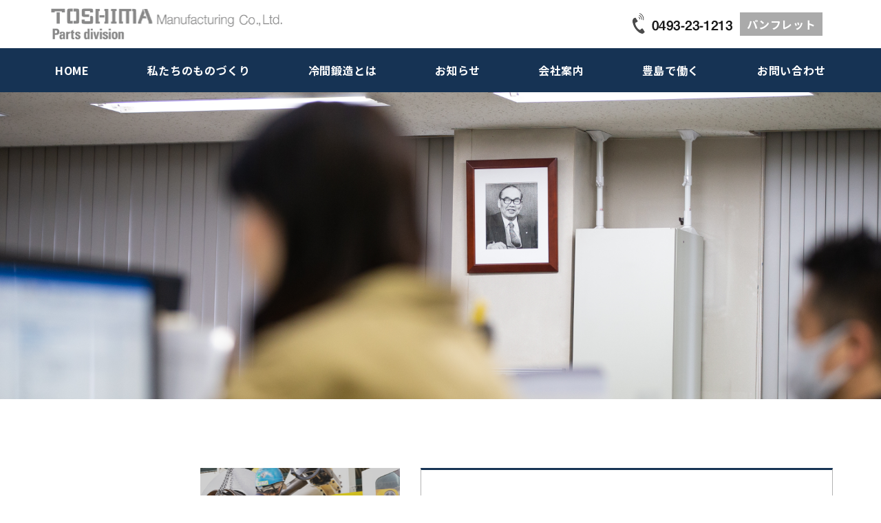

--- FILE ---
content_type: text/html; charset=UTF-8
request_url: https://www.toshima-mfg.jp/equipments/%E3%82%B7%E3%83%A3%E3%83%83%E3%82%BF%E3%83%BC%E3%82%AC%E3%83%BC%E3%83%89%E4%BB%98%E3%83%97%E3%83%AC%E3%82%B9/
body_size: 45429
content:
<!DOCTYPE html>
<html lang="ja">

  <head>
    <meta charset="UTF-8">
<meta name="viewport" content="width=device-width, initial-scale=1.0">

<link rel="stylesheet" href="https://use.fontawesome.com/releases/v5.15.1/css/all.css">
<link rel="stylesheet" href="https://www.toshima-mfg.jp/newsite2015/wordpress/wp-content/themes/toshima-original/css/style.css?20201214">
<link rel="stylesheet" href="https://www.toshima-mfg.jp/newsite2015/wordpress/wp-content/themes/toshima-original/css/add.css?20201214">
<script src="https://code.jquery.com/jquery-3.5.1.min.js"></script>
<script src="https://www.toshima-mfg.jp/newsite2015/wordpress/wp-content/themes/toshima-original/js/script.js?20201214"></script>

<!--[if lt IE 9]>
<script src="//oss.maxcdn.com/html5shiv/3.7.2/html5shiv.min.js"></script>
<script src="//oss.maxcdn.com/respond/1.4.2/respond.min.js"></script>
<![endif]-->


		<!-- All in One SEO 4.8.9 - aioseo.com -->
		<title>シャッターガード付プレス | 株式会社 豊島製作所</title>
	<meta name="robots" content="max-image-preview:large" />
	<link rel="canonical" href="https://www.toshima-mfg.jp/equipments/%e3%82%b7%e3%83%a3%e3%83%83%e3%82%bf%e3%83%bc%e3%82%ac%e3%83%bc%e3%83%89%e4%bb%98%e3%83%97%e3%83%ac%e3%82%b9/" />
	<meta name="generator" content="All in One SEO (AIOSEO) 4.8.9" />
		<meta property="og:locale" content="ja_JP" />
		<meta property="og:site_name" content="株式会社 豊島製作所 | ＜板鍛造／歯型成形／精密抜き＞独自技術を強みとする、冷間鍛造＋板金プレスの総合塑性加工メーカー" />
		<meta property="og:type" content="article" />
		<meta property="og:title" content="シャッターガード付プレス | 株式会社 豊島製作所" />
		<meta property="og:url" content="https://www.toshima-mfg.jp/equipments/%e3%82%b7%e3%83%a3%e3%83%83%e3%82%bf%e3%83%bc%e3%82%ac%e3%83%bc%e3%83%89%e4%bb%98%e3%83%97%e3%83%ac%e3%82%b9/" />
		<meta property="article:published_time" content="2020-12-08T10:03:19+00:00" />
		<meta property="article:modified_time" content="2020-12-10T05:58:02+00:00" />
		<meta name="twitter:card" content="summary" />
		<meta name="twitter:title" content="シャッターガード付プレス | 株式会社 豊島製作所" />
		<script type="application/ld+json" class="aioseo-schema">
			{"@context":"https:\/\/schema.org","@graph":[{"@type":"BreadcrumbList","@id":"https:\/\/www.toshima-mfg.jp\/equipments\/%e3%82%b7%e3%83%a3%e3%83%83%e3%82%bf%e3%83%bc%e3%82%ac%e3%83%bc%e3%83%89%e4%bb%98%e3%83%97%e3%83%ac%e3%82%b9\/#breadcrumblist","itemListElement":[{"@type":"ListItem","@id":"https:\/\/www.toshima-mfg.jp#listItem","position":1,"name":"Home","item":"https:\/\/www.toshima-mfg.jp","nextItem":{"@type":"ListItem","@id":"https:\/\/www.toshima-mfg.jp\/equipments\/%e3%82%b7%e3%83%a3%e3%83%83%e3%82%bf%e3%83%bc%e3%82%ac%e3%83%bc%e3%83%89%e4%bb%98%e3%83%97%e3%83%ac%e3%82%b9\/#listItem","name":"\u30b7\u30e3\u30c3\u30bf\u30fc\u30ac\u30fc\u30c9\u4ed8\u30d7\u30ec\u30b9"}},{"@type":"ListItem","@id":"https:\/\/www.toshima-mfg.jp\/equipments\/%e3%82%b7%e3%83%a3%e3%83%83%e3%82%bf%e3%83%bc%e3%82%ac%e3%83%bc%e3%83%89%e4%bb%98%e3%83%97%e3%83%ac%e3%82%b9\/#listItem","position":2,"name":"\u30b7\u30e3\u30c3\u30bf\u30fc\u30ac\u30fc\u30c9\u4ed8\u30d7\u30ec\u30b9","previousItem":{"@type":"ListItem","@id":"https:\/\/www.toshima-mfg.jp#listItem","name":"Home"}}]},{"@type":"Organization","@id":"https:\/\/www.toshima-mfg.jp\/#organization","name":"\u682a\u5f0f\u4f1a\u793e\u8c4a\u5cf6\u88fd\u4f5c\u6240","description":"\uff1c\u677f\u935b\u9020\uff0f\u6b6f\u578b\u6210\u5f62\uff0f\u7cbe\u5bc6\u629c\u304d\uff1e\u72ec\u81ea\u6280\u8853\u3092\u5f37\u307f\u3068\u3059\u308b\u3001\u51b7\u9593\u935b\u9020\uff0b\u677f\u91d1\u30d7\u30ec\u30b9\u306e\u7dcf\u5408\u5851\u6027\u52a0\u5de5\u30e1\u30fc\u30ab\u30fc","url":"https:\/\/www.toshima-mfg.jp\/","telephone":"+81493231214","logo":{"@type":"ImageObject","url":"https:\/\/www.toshima-mfg.jp\/newsite2015\/wordpress\/wp-content\/uploads\/2021\/05\/company01.png","@id":"https:\/\/www.toshima-mfg.jp\/equipments\/%e3%82%b7%e3%83%a3%e3%83%83%e3%82%bf%e3%83%bc%e3%82%ac%e3%83%bc%e3%83%89%e4%bb%98%e3%83%97%e3%83%ac%e3%82%b9\/#organizationLogo","width":203,"height":202},"image":{"@id":"https:\/\/www.toshima-mfg.jp\/equipments\/%e3%82%b7%e3%83%a3%e3%83%83%e3%82%bf%e3%83%bc%e3%82%ac%e3%83%bc%e3%83%89%e4%bb%98%e3%83%97%e3%83%ac%e3%82%b9\/#organizationLogo"}},{"@type":"WebPage","@id":"https:\/\/www.toshima-mfg.jp\/equipments\/%e3%82%b7%e3%83%a3%e3%83%83%e3%82%bf%e3%83%bc%e3%82%ac%e3%83%bc%e3%83%89%e4%bb%98%e3%83%97%e3%83%ac%e3%82%b9\/#webpage","url":"https:\/\/www.toshima-mfg.jp\/equipments\/%e3%82%b7%e3%83%a3%e3%83%83%e3%82%bf%e3%83%bc%e3%82%ac%e3%83%bc%e3%83%89%e4%bb%98%e3%83%97%e3%83%ac%e3%82%b9\/","name":"\u30b7\u30e3\u30c3\u30bf\u30fc\u30ac\u30fc\u30c9\u4ed8\u30d7\u30ec\u30b9 | \u682a\u5f0f\u4f1a\u793e \u8c4a\u5cf6\u88fd\u4f5c\u6240","inLanguage":"ja","isPartOf":{"@id":"https:\/\/www.toshima-mfg.jp\/#website"},"breadcrumb":{"@id":"https:\/\/www.toshima-mfg.jp\/equipments\/%e3%82%b7%e3%83%a3%e3%83%83%e3%82%bf%e3%83%bc%e3%82%ac%e3%83%bc%e3%83%89%e4%bb%98%e3%83%97%e3%83%ac%e3%82%b9\/#breadcrumblist"},"datePublished":"2020-12-08T19:03:19+09:00","dateModified":"2020-12-10T14:58:02+09:00"},{"@type":"WebSite","@id":"https:\/\/www.toshima-mfg.jp\/#website","url":"https:\/\/www.toshima-mfg.jp\/","name":"\u682a\u5f0f\u4f1a\u793e \u8c4a\u5cf6\u88fd\u4f5c\u6240","description":"\uff1c\u677f\u935b\u9020\uff0f\u6b6f\u578b\u6210\u5f62\uff0f\u7cbe\u5bc6\u629c\u304d\uff1e\u72ec\u81ea\u6280\u8853\u3092\u5f37\u307f\u3068\u3059\u308b\u3001\u51b7\u9593\u935b\u9020\uff0b\u677f\u91d1\u30d7\u30ec\u30b9\u306e\u7dcf\u5408\u5851\u6027\u52a0\u5de5\u30e1\u30fc\u30ab\u30fc","inLanguage":"ja","publisher":{"@id":"https:\/\/www.toshima-mfg.jp\/#organization"}}]}
		</script>
		<!-- All in One SEO -->

<link rel='dns-prefetch' href='//translate.google.com' />
<script type="text/javascript">
/* <![CDATA[ */
window._wpemojiSettings = {"baseUrl":"https:\/\/s.w.org\/images\/core\/emoji\/14.0.0\/72x72\/","ext":".png","svgUrl":"https:\/\/s.w.org\/images\/core\/emoji\/14.0.0\/svg\/","svgExt":".svg","source":{"concatemoji":"https:\/\/www.toshima-mfg.jp\/newsite2015\/wordpress\/wp-includes\/js\/wp-emoji-release.min.js?ver=6.4.7"}};
/*! This file is auto-generated */
!function(i,n){var o,s,e;function c(e){try{var t={supportTests:e,timestamp:(new Date).valueOf()};sessionStorage.setItem(o,JSON.stringify(t))}catch(e){}}function p(e,t,n){e.clearRect(0,0,e.canvas.width,e.canvas.height),e.fillText(t,0,0);var t=new Uint32Array(e.getImageData(0,0,e.canvas.width,e.canvas.height).data),r=(e.clearRect(0,0,e.canvas.width,e.canvas.height),e.fillText(n,0,0),new Uint32Array(e.getImageData(0,0,e.canvas.width,e.canvas.height).data));return t.every(function(e,t){return e===r[t]})}function u(e,t,n){switch(t){case"flag":return n(e,"\ud83c\udff3\ufe0f\u200d\u26a7\ufe0f","\ud83c\udff3\ufe0f\u200b\u26a7\ufe0f")?!1:!n(e,"\ud83c\uddfa\ud83c\uddf3","\ud83c\uddfa\u200b\ud83c\uddf3")&&!n(e,"\ud83c\udff4\udb40\udc67\udb40\udc62\udb40\udc65\udb40\udc6e\udb40\udc67\udb40\udc7f","\ud83c\udff4\u200b\udb40\udc67\u200b\udb40\udc62\u200b\udb40\udc65\u200b\udb40\udc6e\u200b\udb40\udc67\u200b\udb40\udc7f");case"emoji":return!n(e,"\ud83e\udef1\ud83c\udffb\u200d\ud83e\udef2\ud83c\udfff","\ud83e\udef1\ud83c\udffb\u200b\ud83e\udef2\ud83c\udfff")}return!1}function f(e,t,n){var r="undefined"!=typeof WorkerGlobalScope&&self instanceof WorkerGlobalScope?new OffscreenCanvas(300,150):i.createElement("canvas"),a=r.getContext("2d",{willReadFrequently:!0}),o=(a.textBaseline="top",a.font="600 32px Arial",{});return e.forEach(function(e){o[e]=t(a,e,n)}),o}function t(e){var t=i.createElement("script");t.src=e,t.defer=!0,i.head.appendChild(t)}"undefined"!=typeof Promise&&(o="wpEmojiSettingsSupports",s=["flag","emoji"],n.supports={everything:!0,everythingExceptFlag:!0},e=new Promise(function(e){i.addEventListener("DOMContentLoaded",e,{once:!0})}),new Promise(function(t){var n=function(){try{var e=JSON.parse(sessionStorage.getItem(o));if("object"==typeof e&&"number"==typeof e.timestamp&&(new Date).valueOf()<e.timestamp+604800&&"object"==typeof e.supportTests)return e.supportTests}catch(e){}return null}();if(!n){if("undefined"!=typeof Worker&&"undefined"!=typeof OffscreenCanvas&&"undefined"!=typeof URL&&URL.createObjectURL&&"undefined"!=typeof Blob)try{var e="postMessage("+f.toString()+"("+[JSON.stringify(s),u.toString(),p.toString()].join(",")+"));",r=new Blob([e],{type:"text/javascript"}),a=new Worker(URL.createObjectURL(r),{name:"wpTestEmojiSupports"});return void(a.onmessage=function(e){c(n=e.data),a.terminate(),t(n)})}catch(e){}c(n=f(s,u,p))}t(n)}).then(function(e){for(var t in e)n.supports[t]=e[t],n.supports.everything=n.supports.everything&&n.supports[t],"flag"!==t&&(n.supports.everythingExceptFlag=n.supports.everythingExceptFlag&&n.supports[t]);n.supports.everythingExceptFlag=n.supports.everythingExceptFlag&&!n.supports.flag,n.DOMReady=!1,n.readyCallback=function(){n.DOMReady=!0}}).then(function(){return e}).then(function(){var e;n.supports.everything||(n.readyCallback(),(e=n.source||{}).concatemoji?t(e.concatemoji):e.wpemoji&&e.twemoji&&(t(e.twemoji),t(e.wpemoji)))}))}((window,document),window._wpemojiSettings);
/* ]]> */
</script>
<style id='wp-emoji-styles-inline-css' type='text/css'>

	img.wp-smiley, img.emoji {
		display: inline !important;
		border: none !important;
		box-shadow: none !important;
		height: 1em !important;
		width: 1em !important;
		margin: 0 0.07em !important;
		vertical-align: -0.1em !important;
		background: none !important;
		padding: 0 !important;
	}
</style>
<link rel='stylesheet' id='wp-block-library-css' href='https://www.toshima-mfg.jp/newsite2015/wordpress/wp-includes/css/dist/block-library/style.min.css?ver=6.4.7' type='text/css' media='all' />
<style id='classic-theme-styles-inline-css' type='text/css'>
/*! This file is auto-generated */
.wp-block-button__link{color:#fff;background-color:#32373c;border-radius:9999px;box-shadow:none;text-decoration:none;padding:calc(.667em + 2px) calc(1.333em + 2px);font-size:1.125em}.wp-block-file__button{background:#32373c;color:#fff;text-decoration:none}
</style>
<style id='global-styles-inline-css' type='text/css'>
body{--wp--preset--color--black: #000000;--wp--preset--color--cyan-bluish-gray: #abb8c3;--wp--preset--color--white: #ffffff;--wp--preset--color--pale-pink: #f78da7;--wp--preset--color--vivid-red: #cf2e2e;--wp--preset--color--luminous-vivid-orange: #ff6900;--wp--preset--color--luminous-vivid-amber: #fcb900;--wp--preset--color--light-green-cyan: #7bdcb5;--wp--preset--color--vivid-green-cyan: #00d084;--wp--preset--color--pale-cyan-blue: #8ed1fc;--wp--preset--color--vivid-cyan-blue: #0693e3;--wp--preset--color--vivid-purple: #9b51e0;--wp--preset--gradient--vivid-cyan-blue-to-vivid-purple: linear-gradient(135deg,rgba(6,147,227,1) 0%,rgb(155,81,224) 100%);--wp--preset--gradient--light-green-cyan-to-vivid-green-cyan: linear-gradient(135deg,rgb(122,220,180) 0%,rgb(0,208,130) 100%);--wp--preset--gradient--luminous-vivid-amber-to-luminous-vivid-orange: linear-gradient(135deg,rgba(252,185,0,1) 0%,rgba(255,105,0,1) 100%);--wp--preset--gradient--luminous-vivid-orange-to-vivid-red: linear-gradient(135deg,rgba(255,105,0,1) 0%,rgb(207,46,46) 100%);--wp--preset--gradient--very-light-gray-to-cyan-bluish-gray: linear-gradient(135deg,rgb(238,238,238) 0%,rgb(169,184,195) 100%);--wp--preset--gradient--cool-to-warm-spectrum: linear-gradient(135deg,rgb(74,234,220) 0%,rgb(151,120,209) 20%,rgb(207,42,186) 40%,rgb(238,44,130) 60%,rgb(251,105,98) 80%,rgb(254,248,76) 100%);--wp--preset--gradient--blush-light-purple: linear-gradient(135deg,rgb(255,206,236) 0%,rgb(152,150,240) 100%);--wp--preset--gradient--blush-bordeaux: linear-gradient(135deg,rgb(254,205,165) 0%,rgb(254,45,45) 50%,rgb(107,0,62) 100%);--wp--preset--gradient--luminous-dusk: linear-gradient(135deg,rgb(255,203,112) 0%,rgb(199,81,192) 50%,rgb(65,88,208) 100%);--wp--preset--gradient--pale-ocean: linear-gradient(135deg,rgb(255,245,203) 0%,rgb(182,227,212) 50%,rgb(51,167,181) 100%);--wp--preset--gradient--electric-grass: linear-gradient(135deg,rgb(202,248,128) 0%,rgb(113,206,126) 100%);--wp--preset--gradient--midnight: linear-gradient(135deg,rgb(2,3,129) 0%,rgb(40,116,252) 100%);--wp--preset--font-size--small: 13px;--wp--preset--font-size--medium: 20px;--wp--preset--font-size--large: 36px;--wp--preset--font-size--x-large: 42px;--wp--preset--spacing--20: 0.44rem;--wp--preset--spacing--30: 0.67rem;--wp--preset--spacing--40: 1rem;--wp--preset--spacing--50: 1.5rem;--wp--preset--spacing--60: 2.25rem;--wp--preset--spacing--70: 3.38rem;--wp--preset--spacing--80: 5.06rem;--wp--preset--shadow--natural: 6px 6px 9px rgba(0, 0, 0, 0.2);--wp--preset--shadow--deep: 12px 12px 50px rgba(0, 0, 0, 0.4);--wp--preset--shadow--sharp: 6px 6px 0px rgba(0, 0, 0, 0.2);--wp--preset--shadow--outlined: 6px 6px 0px -3px rgba(255, 255, 255, 1), 6px 6px rgba(0, 0, 0, 1);--wp--preset--shadow--crisp: 6px 6px 0px rgba(0, 0, 0, 1);}:where(.is-layout-flex){gap: 0.5em;}:where(.is-layout-grid){gap: 0.5em;}body .is-layout-flow > .alignleft{float: left;margin-inline-start: 0;margin-inline-end: 2em;}body .is-layout-flow > .alignright{float: right;margin-inline-start: 2em;margin-inline-end: 0;}body .is-layout-flow > .aligncenter{margin-left: auto !important;margin-right: auto !important;}body .is-layout-constrained > .alignleft{float: left;margin-inline-start: 0;margin-inline-end: 2em;}body .is-layout-constrained > .alignright{float: right;margin-inline-start: 2em;margin-inline-end: 0;}body .is-layout-constrained > .aligncenter{margin-left: auto !important;margin-right: auto !important;}body .is-layout-constrained > :where(:not(.alignleft):not(.alignright):not(.alignfull)){max-width: var(--wp--style--global--content-size);margin-left: auto !important;margin-right: auto !important;}body .is-layout-constrained > .alignwide{max-width: var(--wp--style--global--wide-size);}body .is-layout-flex{display: flex;}body .is-layout-flex{flex-wrap: wrap;align-items: center;}body .is-layout-flex > *{margin: 0;}body .is-layout-grid{display: grid;}body .is-layout-grid > *{margin: 0;}:where(.wp-block-columns.is-layout-flex){gap: 2em;}:where(.wp-block-columns.is-layout-grid){gap: 2em;}:where(.wp-block-post-template.is-layout-flex){gap: 1.25em;}:where(.wp-block-post-template.is-layout-grid){gap: 1.25em;}.has-black-color{color: var(--wp--preset--color--black) !important;}.has-cyan-bluish-gray-color{color: var(--wp--preset--color--cyan-bluish-gray) !important;}.has-white-color{color: var(--wp--preset--color--white) !important;}.has-pale-pink-color{color: var(--wp--preset--color--pale-pink) !important;}.has-vivid-red-color{color: var(--wp--preset--color--vivid-red) !important;}.has-luminous-vivid-orange-color{color: var(--wp--preset--color--luminous-vivid-orange) !important;}.has-luminous-vivid-amber-color{color: var(--wp--preset--color--luminous-vivid-amber) !important;}.has-light-green-cyan-color{color: var(--wp--preset--color--light-green-cyan) !important;}.has-vivid-green-cyan-color{color: var(--wp--preset--color--vivid-green-cyan) !important;}.has-pale-cyan-blue-color{color: var(--wp--preset--color--pale-cyan-blue) !important;}.has-vivid-cyan-blue-color{color: var(--wp--preset--color--vivid-cyan-blue) !important;}.has-vivid-purple-color{color: var(--wp--preset--color--vivid-purple) !important;}.has-black-background-color{background-color: var(--wp--preset--color--black) !important;}.has-cyan-bluish-gray-background-color{background-color: var(--wp--preset--color--cyan-bluish-gray) !important;}.has-white-background-color{background-color: var(--wp--preset--color--white) !important;}.has-pale-pink-background-color{background-color: var(--wp--preset--color--pale-pink) !important;}.has-vivid-red-background-color{background-color: var(--wp--preset--color--vivid-red) !important;}.has-luminous-vivid-orange-background-color{background-color: var(--wp--preset--color--luminous-vivid-orange) !important;}.has-luminous-vivid-amber-background-color{background-color: var(--wp--preset--color--luminous-vivid-amber) !important;}.has-light-green-cyan-background-color{background-color: var(--wp--preset--color--light-green-cyan) !important;}.has-vivid-green-cyan-background-color{background-color: var(--wp--preset--color--vivid-green-cyan) !important;}.has-pale-cyan-blue-background-color{background-color: var(--wp--preset--color--pale-cyan-blue) !important;}.has-vivid-cyan-blue-background-color{background-color: var(--wp--preset--color--vivid-cyan-blue) !important;}.has-vivid-purple-background-color{background-color: var(--wp--preset--color--vivid-purple) !important;}.has-black-border-color{border-color: var(--wp--preset--color--black) !important;}.has-cyan-bluish-gray-border-color{border-color: var(--wp--preset--color--cyan-bluish-gray) !important;}.has-white-border-color{border-color: var(--wp--preset--color--white) !important;}.has-pale-pink-border-color{border-color: var(--wp--preset--color--pale-pink) !important;}.has-vivid-red-border-color{border-color: var(--wp--preset--color--vivid-red) !important;}.has-luminous-vivid-orange-border-color{border-color: var(--wp--preset--color--luminous-vivid-orange) !important;}.has-luminous-vivid-amber-border-color{border-color: var(--wp--preset--color--luminous-vivid-amber) !important;}.has-light-green-cyan-border-color{border-color: var(--wp--preset--color--light-green-cyan) !important;}.has-vivid-green-cyan-border-color{border-color: var(--wp--preset--color--vivid-green-cyan) !important;}.has-pale-cyan-blue-border-color{border-color: var(--wp--preset--color--pale-cyan-blue) !important;}.has-vivid-cyan-blue-border-color{border-color: var(--wp--preset--color--vivid-cyan-blue) !important;}.has-vivid-purple-border-color{border-color: var(--wp--preset--color--vivid-purple) !important;}.has-vivid-cyan-blue-to-vivid-purple-gradient-background{background: var(--wp--preset--gradient--vivid-cyan-blue-to-vivid-purple) !important;}.has-light-green-cyan-to-vivid-green-cyan-gradient-background{background: var(--wp--preset--gradient--light-green-cyan-to-vivid-green-cyan) !important;}.has-luminous-vivid-amber-to-luminous-vivid-orange-gradient-background{background: var(--wp--preset--gradient--luminous-vivid-amber-to-luminous-vivid-orange) !important;}.has-luminous-vivid-orange-to-vivid-red-gradient-background{background: var(--wp--preset--gradient--luminous-vivid-orange-to-vivid-red) !important;}.has-very-light-gray-to-cyan-bluish-gray-gradient-background{background: var(--wp--preset--gradient--very-light-gray-to-cyan-bluish-gray) !important;}.has-cool-to-warm-spectrum-gradient-background{background: var(--wp--preset--gradient--cool-to-warm-spectrum) !important;}.has-blush-light-purple-gradient-background{background: var(--wp--preset--gradient--blush-light-purple) !important;}.has-blush-bordeaux-gradient-background{background: var(--wp--preset--gradient--blush-bordeaux) !important;}.has-luminous-dusk-gradient-background{background: var(--wp--preset--gradient--luminous-dusk) !important;}.has-pale-ocean-gradient-background{background: var(--wp--preset--gradient--pale-ocean) !important;}.has-electric-grass-gradient-background{background: var(--wp--preset--gradient--electric-grass) !important;}.has-midnight-gradient-background{background: var(--wp--preset--gradient--midnight) !important;}.has-small-font-size{font-size: var(--wp--preset--font-size--small) !important;}.has-medium-font-size{font-size: var(--wp--preset--font-size--medium) !important;}.has-large-font-size{font-size: var(--wp--preset--font-size--large) !important;}.has-x-large-font-size{font-size: var(--wp--preset--font-size--x-large) !important;}
.wp-block-navigation a:where(:not(.wp-element-button)){color: inherit;}
:where(.wp-block-post-template.is-layout-flex){gap: 1.25em;}:where(.wp-block-post-template.is-layout-grid){gap: 1.25em;}
:where(.wp-block-columns.is-layout-flex){gap: 2em;}:where(.wp-block-columns.is-layout-grid){gap: 2em;}
.wp-block-pullquote{font-size: 1.5em;line-height: 1.6;}
</style>
<link rel='stylesheet' id='contact-form-7-css' href='https://www.toshima-mfg.jp/newsite2015/wordpress/wp-content/plugins/contact-form-7/includes/css/styles.css?ver=5.4.2' type='text/css' media='all' />
<link rel='stylesheet' id='google-language-translator-css' href='https://www.toshima-mfg.jp/newsite2015/wordpress/wp-content/plugins/google-language-translator/css/style.css?ver=6.0.20' type='text/css' media='' />
<script type="text/javascript" src="https://www.toshima-mfg.jp/newsite2015/wordpress/wp-includes/js/jquery/jquery.min.js?ver=3.7.1" id="jquery-core-js"></script>
<script type="text/javascript" src="https://www.toshima-mfg.jp/newsite2015/wordpress/wp-includes/js/jquery/jquery-migrate.min.js?ver=3.4.1" id="jquery-migrate-js"></script>
<link rel="https://api.w.org/" href="https://www.toshima-mfg.jp/wp-json/" /><link rel="alternate" type="application/json" href="https://www.toshima-mfg.jp/wp-json/wp/v2/equipments/1590" /><link rel='shortlink' href='https://www.toshima-mfg.jp/?p=1590' />
<link rel="alternate" type="application/json+oembed" href="https://www.toshima-mfg.jp/wp-json/oembed/1.0/embed?url=https%3A%2F%2Fwww.toshima-mfg.jp%2Fequipments%2F%25e3%2582%25b7%25e3%2583%25a3%25e3%2583%2583%25e3%2582%25bf%25e3%2583%25bc%25e3%2582%25ac%25e3%2583%25bc%25e3%2583%2589%25e4%25bb%2598%25e3%2583%2597%25e3%2583%25ac%25e3%2582%25b9%2F" />
<link rel="alternate" type="text/xml+oembed" href="https://www.toshima-mfg.jp/wp-json/oembed/1.0/embed?url=https%3A%2F%2Fwww.toshima-mfg.jp%2Fequipments%2F%25e3%2582%25b7%25e3%2583%25a3%25e3%2583%2583%25e3%2582%25bf%25e3%2583%25bc%25e3%2582%25ac%25e3%2583%25bc%25e3%2583%2589%25e4%25bb%2598%25e3%2583%2597%25e3%2583%25ac%25e3%2582%25b9%2F&#038;format=xml" />
<style>#google_language_translator{width:auto!important;}div.skiptranslate.goog-te-gadget{display:inline!important;}.goog-tooltip{display: none!important;}.goog-tooltip:hover{display: none!important;}.goog-text-highlight{background-color:transparent!important;border:none!important;box-shadow:none!important;}#google_language_translator select.goog-te-combo{color:#32373c;}#flags{display:none;}#google_language_translator{color:transparent;}body{top:0px!important;}#goog-gt-{display:none!important;}font font{background-color:transparent!important;box-shadow:none!important;position:initial!important;}#glt-translate-trigger{left:20px;right:auto;}#glt-translate-trigger > span{color:#ffffff;}#glt-translate-trigger{background:#f89406;}.goog-te-gadget .goog-te-combo{width:100%;}</style><link rel="icon" href="https://www.toshima-mfg.jp/newsite2015/wordpress/wp-content/uploads/2020/11/tsmfvc.ico" sizes="32x32" />
<link rel="icon" href="https://www.toshima-mfg.jp/newsite2015/wordpress/wp-content/uploads/2020/11/tsmfvc.ico" sizes="192x192" />
<link rel="apple-touch-icon" href="https://www.toshima-mfg.jp/newsite2015/wordpress/wp-content/uploads/2020/11/tsmfvc.ico" />
<meta name="msapplication-TileImage" content="https://www.toshima-mfg.jp/newsite2015/wordpress/wp-content/uploads/2020/11/tsmfvc.ico" />
  </head>

  <body>

    <header id="js-header" class="header">
  <div class="inner">
    <div class="header__inner">
            <div class="header__logo">
        <a href="https://www.toshima-mfg.jp/"><img src="https://www.toshima-mfg.jp/newsite2015/wordpress/wp-content/themes/toshima-original/img/logo.png" alt="株式会社 豊島製作所"></a>
      </div>
            <ul class="header__info pc-only">
        <li><a href="tel:0493-23-1213"><img src="https://www.toshima-mfg.jp/newsite2015/wordpress/wp-content/themes/toshima-original/img/tel.png" alt="0493-23-1213"></a></li>
        <li class="btn btn-gray"><a id="pdfBtn1" href="" data-target="for-modal">パンフレット</a></li>
        <!-- <li class="btn btn-orange"><a href="#">Global</a></li> -->
      </ul>
            <div class="pc-only" style="margin-left: 15px;">
        <div id="google_language_translator" class="default-language-ja"></div>      </div>
            <!-- drawer -->
      <div id="js-toggle" class="toggle for-drawer" data-target="for-drawer">
        <span class="toggle__icon for-drawer"></span>
        <span class="toggle__icon for-drawer"></span>
        <span class="toggle__icon for-drawer"></span>
      </div>
      <!-- drawer-menu -->
      <nav id="js-drawer" class="nav for-drawer" data-target="for-drawer">
        <div class="drawerWrapper">
          <ul class="nav__list">
            <li class="nav__item">
              <a class="nav__link" href="https://www.toshima-mfg.jp/">HOME</a>
            </li>
            <li class="nav__item">
              <a class="nav__link" href="https://www.toshima-mfg.jp/service/">私たちのものづくり</a>
            </li>
            <li class="nav__item">
              <a class="nav__link" href="https://www.toshima-mfg.jp/reikan-seizou/">冷間鍛造とは</a>
            </li>
            <li class="nav__item">
              <a class="nav__link" href="https://www.toshima-mfg.jp/news/">お知らせ</a>
            </li>
            <li class="nav__item">
              <a class="nav__link" href="https://www.toshima-mfg.jp/company/">会社案内</a>
            </li>
            <li class="nav__item">
              <a class="nav__link" href="https://www.toshima-mfg.jp/recruit/">豊島で働く</a>
            </li>
            <li class="nav__item">
              <a class="nav__link" href="https://www.toshima-mfg.jp/contact/">お問い合わせ</a>
            </li>
          </ul>
          <ul class="header__info">
            <li><a href="tel:0493-23-1213"><img src="https://www.toshima-mfg.jp/newsite2015/wordpress/wp-content/themes/toshima-original/img/tel.png" alt="0493-23-1213"></a></li>
            <li class="btn btn-gray" style="margin-top: 30px;"><a id="pdfBtn2" href=""  data-target="for-modal">パンフレット</a></li>
            <!-- <li class="btn btn-orange"><a href="#">Global</a></li> -->
          </ul>
                  </div>
        <!-- /.drawerWrapper -->
      </nav>
    </div>
    <!-- /.header__inner -->
  </div>
  <!-- /.inner -->
  <nav class="nav pc-only">
    <div class="inner">
      <ul class="nav__list">
        <li class="nav__item">
          <a class="nav__link " href="https://www.toshima-mfg.jp/">HOME</a>
        </li>
        <li class="nav__item">
          <a class="nav__link " href="https://www.toshima-mfg.jp/service/">私たちのものづくり</a>
        </li>
        <li class="nav__item">
          <a class="nav__link " href="https://www.toshima-mfg.jp/reikan-seizou/">冷間鍛造とは</a>
        </li>
        <li class="nav__item">
          <a class="nav__link " href="https://www.toshima-mfg.jp/news/">お知らせ</a>
        </li>
        <li class="nav__item">
          <a class="nav__link " href="https://www.toshima-mfg.jp/company/">会社案内</a>
        </li>
        <li class="nav__item">
          <a class="nav__link " href="https://www.toshima-mfg.jp/recruit/">豊島で働く</a>
        </li>
        <li class="nav__item">
          <a class="nav__link " href="https://www.toshima-mfg.jp/contact/">お問い合わせ</a>
        </li>
      </ul>
    </div>
    <!-- /.inner -->
  </nav>
</header>

<!-- モーダル -->
<div class="modal__bg for-modal"></div><!-- /.modal__bg -->
<div class="modal for-modal">
  <div id="js-modal--close" class="modal__close" data-target="for-modal">
    <span class="modal__close--icon"></span>
  </div>
  <!-- /.modal__close -->
  <div class="modal__form">
    <div role="form" class="wpcf7" id="wpcf7-f60-o1" lang="ja" dir="ltr">
<div class="screen-reader-response"><p role="status" aria-live="polite" aria-atomic="true"></p> <ul></ul></div>
<form action="/equipments/%E3%82%B7%E3%83%A3%E3%83%83%E3%82%BF%E3%83%BC%E3%82%AC%E3%83%BC%E3%83%89%E4%BB%98%E3%83%97%E3%83%AC%E3%82%B9/#wpcf7-f60-o1" method="post" class="wpcf7-form init" novalidate="novalidate" data-status="init">
<div style="display: none;">
<input type="hidden" name="_wpcf7" value="60" />
<input type="hidden" name="_wpcf7_version" value="5.4.2" />
<input type="hidden" name="_wpcf7_locale" value="ja" />
<input type="hidden" name="_wpcf7_unit_tag" value="wpcf7-f60-o1" />
<input type="hidden" name="_wpcf7_container_post" value="0" />
<input type="hidden" name="_wpcf7_posted_data_hash" value="" />
</div>
<dl class="modal__list">
<div class="modal__item">
<dt class="modal__label modal__label--required">
<label for="your-name">お名前</label>
</dt>
<dd>
<span class="wpcf7-form-control-wrap fullname"><input type="text" name="fullname" value="" size="40" class="wpcf7-form-control wpcf7-text wpcf7-validates-as-required form-input" id="your-name" aria-required="true" aria-invalid="false" /></span>
</dd>
</div>
<p><!-- /.modal__item --></p>
<div class="modal__item">
<dt class="modal__label modal__label--required">
<label for="your-company">会社名</label>
</dt>
<dd>
<span class="wpcf7-form-control-wrap company"><input type="text" name="company" value="" size="40" class="wpcf7-form-control wpcf7-text wpcf7-validates-as-required form-input" id="your-company" aria-required="true" aria-invalid="false" /></span>
</dd>
</div>
<p><!-- /.modal__item --></p>
<div class="modal__item">
<dt class="modal__label modal__label--required">
<label for="your-mail">メールアドレス</label>
</dt>
<dd>
<span class="wpcf7-form-control-wrap email"><input type="email" name="email" value="" size="40" class="wpcf7-form-control wpcf7-text wpcf7-email wpcf7-validates-as-required wpcf7-validates-as-email form-input" id="your-mail" aria-required="true" aria-invalid="false" /></span>
</dd>
</div>
<p><!-- /.modal__item --></p>
<div class="modal__item">
<dt class="modal__label">
<label for="your-tel">電話番号</label>
</dt>
<dd>
<span class="wpcf7-form-control-wrap tel"><input type="tel" name="tel" value="" size="40" class="wpcf7-form-control wpcf7-text wpcf7-tel wpcf7-validates-as-tel form-input" id="your-tel" aria-invalid="false" /></span>
</dd>
</div>
</dl>
<div class="modal__submit">
<input type="submit" value="パンフレットをダウンロードする" class="wpcf7-form-control wpcf7-submit form-btn" />
</div>
<p><!-- /.modal__submit --></p>
<p><script>
document.addEventListener( 'wpcf7mailsent', function( event ) {
	location = '../download/';
}, false );
</script></p>
<div class="wpcf7-response-output" aria-hidden="true"></div></form></div>  </div>
  <!-- /.modal__form -->
</div>
<!-- /.modal -->
    <div class="subMv" style="background-image: url(https://www.toshima-mfg.jp/newsite2015/wordpress/wp-content/themes/toshima-original/img/subMv03.png)"></div>
    <!-- /.subMv -->

    <div id="content">

      <div class="inner">

        <div class="container">

          <main class="main">

                        <article class="entry">
              <div class="entry__inner">

                <div class="entry__header">
                  <h1 class="entry__ttl">シャッターガード付プレス</h1>
                  <p class="entry__date">
                    <time datetime="2020.12.08">2020.12.08</time>
                  </p>
                </div>
                <!-- /.entry__header -->

                
              </div>
              <!-- /.entry__inner -->
            </article>
            
            <div class="latestNews">

              <h2 class="latestNews__header">最新記事</h2>

              <div class="news__list">
                                <article class="news__item">
                  <a href="https://www.toshima-mfg.jp/%e9%87%91%e5%b1%9e%e3%83%97%e3%83%ac%e3%82%b9%e5%8a%a0%e5%b7%a5%e6%8a%80%e8%a1%93%e5%b1%95%ef%bc%88%e5%90%8d%e5%8f%a4%e5%b1%8b%ef%bc%892024%e3%81%ab%e5%87%ba%e5%b1%95%e3%81%84%e3%81%9f%e3%81%97/" class="news__link">
                    <div class="news__body">
                      <p class="news__date">
                        <time datetime="2024.05.15">2024.05.15</time>
                      </p>
                      <p class="news__text">金属プレス加工技術展（名古屋）2024に出展致します。</p>
                    </div>
                  </a>
                </article>
                                <article class="news__item">
                  <a href="https://www.toshima-mfg.jp/%e9%87%91%e5%9e%8b%e5%8a%a0%e5%b7%a5%e6%8a%80%e8%a1%93%e5%b1%952024%ef%bc%88%e5%a4%a7%e9%98%aa%ef%bc%89%e3%81%ab%e5%87%ba%e5%b1%95%e8%87%b4%e3%81%97%e3%81%be%e3%81%99%e3%80%82/" class="news__link">
                    <div class="news__body">
                      <p class="news__date">
                        <time datetime="2024.03.11">2024.03.11</time>
                      </p>
                      <p class="news__text">金型加工技術展2024（大阪）に出展致します。</p>
                    </div>
                  </a>
                </article>
                                <article class="news__item">
                  <a href="https://www.toshima-mfg.jp/%e9%87%91%e5%b1%9e%e3%83%97%e3%83%ac%e3%82%b9%e5%8a%a0%e5%b7%a5%e6%8a%80%e8%a1%93%e5%b1%95%e3%80%80%e5%90%8d%e5%8f%a4%e5%b1%8b2023%e3%81%ab%e5%87%ba%e5%b1%95%e3%81%97%e3%81%be%e3%81%99/" class="news__link">
                    <div class="news__body">
                      <p class="news__date">
                        <time datetime="2023.06.13">2023.06.13</time>
                      </p>
                      <p class="news__text">金属プレス加工技術展　名古屋2023に出展します</p>
                    </div>
                  </a>
                </article>
                                <article class="news__item">
                  <a href="https://www.toshima-mfg.jp/gw%e3%81%ae%e4%bc%91%e6%a5%ad%e6%97%a5%e3%81%ae%e3%81%8a%e7%9f%a5%e3%82%89%e3%81%9b/" class="news__link">
                    <div class="news__body">
                      <p class="news__date">
                        <time datetime="2023.04.26">2023.04.26</time>
                      </p>
                      <p class="news__text">GWの休業日のお知らせ</p>
                    </div>
                  </a>
                </article>
                                <article class="news__item">
                  <a href="https://www.toshima-mfg.jp/%e9%87%91%e5%b1%9e%e5%8a%a0%e5%b7%a5%e3%83%97%e3%83%ac%e3%82%b9%e5%8a%a0%e5%b7%a5%e6%8a%80%e8%a1%93%e5%b1%952023%e6%9d%b1%e4%ba%ac%e3%81%ab%e5%87%ba%e5%b1%95%e3%81%84%e3%81%9f%e3%81%97%e3%81%be/" class="news__link">
                    <div class="news__body">
                      <p class="news__date">
                        <time datetime="2023.03.17">2023.03.17</time>
                      </p>
                      <p class="news__text">金属加工プレス加工技術展2023(東京)に出展いたします</p>
                    </div>
                  </a>
                </article>
                                <article class="news__item">
                  <a href="https://www.toshima-mfg.jp/%e5%86%ac%e5%ad%a3%e4%bc%91%e6%a5%ad%e6%97%a5%e3%81%ae%e3%81%8a%e7%9f%a5%e3%82%89%e3%81%9b/" class="news__link">
                    <div class="news__body">
                      <p class="news__date">
                        <time datetime="2022.12.16">2022.12.16</time>
                      </p>
                      <p class="news__text">冬季休業日のお知らせ</p>
                    </div>
                  </a>
                </article>
                                <article class="news__item">
                  <a href="https://www.toshima-mfg.jp/%e5%a4%8f%e5%ad%a3%e4%bc%91%e6%a5%ad%e6%97%a5%e3%81%ae%e3%81%8a%e7%9f%a5%e3%82%89%e3%81%9b/" class="news__link">
                    <div class="news__body">
                      <p class="news__date">
                        <time datetime="2022.08.01">2022.08.01</time>
                      </p>
                      <p class="news__text">夏季休業日のお知らせ</p>
                    </div>
                  </a>
                </article>
                                <article class="news__item">
                  <a href="https://www.toshima-mfg.jp/%e9%87%91%e5%b1%9e%e3%83%97%e3%83%ac%e3%82%b9%e5%8a%a0%e5%b7%a5%e6%8a%80%e8%a1%93%e5%b1%952022%e5%90%8d%e5%8f%a4%e5%b1%8b%e3%81%ab%e5%87%ba%e5%b1%95%e3%81%84%e3%81%9f%e3%81%97%e3%81%be%e3%81%99/" class="news__link">
                    <div class="news__body">
                      <p class="news__date">
                        <time datetime="2022.06.16">2022.06.16</time>
                      </p>
                      <p class="news__text">金属プレス加工技術展2022(名古屋)に出展いたします</p>
                    </div>
                  </a>
                </article>
                                <article class="news__item">
                  <a href="https://www.toshima-mfg.jp/%e9%87%91%e5%b1%9e%e3%83%97%e3%83%ac%e3%82%b9%e5%8a%a0%e5%b7%a5%e6%8a%80%e8%a1%93%e5%b1%95-2022%e3%81%ab%e5%87%ba%e5%b1%95%e3%81%84%e3%81%9f%e3%81%97%e3%81%be%e3%81%99/" class="news__link">
                    <div class="news__body">
                      <p class="news__date">
                        <time datetime="2022.03.28">2022.03.28</time>
                      </p>
                      <p class="news__text">金属プレス加工技術展 2022に出展いたします</p>
                    </div>
                  </a>
                </article>
                                <article class="news__item">
                  <a href="https://www.toshima-mfg.jp/%e4%bb%a3%e8%a1%a8%e5%8f%96%e7%b7%a0%e5%bd%b9%e7%a4%be%e9%95%b7%e4%ba%a4%e4%bb%a3%e3%81%ab%e9%96%a2%e3%81%99%e3%82%8b%e3%81%8a%e7%9f%a5%e3%82%89%e3%81%9b/" class="news__link">
                    <div class="news__body">
                      <p class="news__date">
                        <time datetime="2022.01.06">2022.01.06</time>
                      </p>
                      <p class="news__text">代表取締役社長交代に関するお知らせ</p>
                    </div>
                  </a>
                </article>
                              </div>
              <!-- /.news__list -->

              <p style="text-align: center; margin-top:30px;">
                <a href="https://www.toshima-mfg.jp/news/" class="downloadBtn">お知らせ一覧へ</a>
              </p>

            </div>

          </main>

          <div class="side">

            <div class="sideMenu">

              <ul class="sideMenu__list">
                <li class="sideMenu__item">
                  <a href="https://www.toshima-mfg.jp/service#technology" class="sideMenu__link">
                    <img src="https://www.toshima-mfg.jp/newsite2015/wordpress/wp-content/themes/toshima-original/img/side01.png" alt="豊島独自の技術紹介">
                  </a>
                </li>
                <li class="sideMenu__item">
                  <a href="https://www.toshima-mfg.jp/service#products" class="sideMenu__link">
                    <img src="https://www.toshima-mfg.jp/newsite2015/wordpress/wp-content/themes/toshima-original/img/side02.png" alt="豊島自慢の製品紹介">
                  </a>
                </li>
                <li class="sideMenu__item">
                  <a href="https://www.toshima-mfg.jp/service#equipments" class="sideMenu__link">
                    <img src="https://www.toshima-mfg.jp/newsite2015/wordpress/wp-content/themes/toshima-original/img/side03.png" alt="豊島が誇る設備紹介">
                  </a>
                </li>
              </ul>

            </div>
            <!-- /.sideMenu -->

          </div>
          <!-- /.side -->

        </div>
        <!-- /.container -->

      </div>
      <!-- /.inner -->

    </div><!-- #content -->

    <!-- フッターのナビゲーション -->
<footer class="footer">
  <div class="inner">
    <div class="footer__inner">
      <a class="footer__logo" href="https://www.toshima-mfg.jp/"><img src="https://www.toshima-mfg.jp/newsite2015/wordpress/wp-content/themes/toshima-original/img/f-logo01.png" alt="株式会社 豊島製作所"></a>
      <figure class="footer__logo02"><img src="https://www.toshima-mfg.jp/newsite2015/wordpress/wp-content/themes/toshima-original/img/f-logo02.png" alt="地域未来牽引企業"></figure>
    </div>

    <nav class="footerNav">
      <ul class="footerNav__list">
        <li>
          <a href="https://www.toshima-mfg.jp/service/">私たちのものづくり</a>
          <ul>
            <li><a href="https://www.toshima-mfg.jp/service#technology">豊島独自の技術紹介</a></li>
            <li><a href="https://www.toshima-mfg.jp/service#products">豊島自慢の製品紹介</a></li>
            <li><a href="https://www.toshima-mfg.jp/service#equipments">豊島が誇る設備紹介</a></li>
          </ul>
        </li>
      </ul>

      <div class="footerNav__listWrapper">
        <ul class="footerNav__list">
          <li>
            <a href="https://www.toshima-mfg.jp/reikan-seizou/">冷間鍛造とは</a>
          </li>
        </ul>
        <ul class="footerNav__list">
          <li>
            <a href="https://www.toshima-mfg.jp/news/">お知らせ</a>
          </li>
        </ul>
      </div>

      <ul class="footerNav__list">
        <li>
          <a href="https://www.toshima-mfg.jp/company/">会社案内</a>
          <ul>
            <li><a href="https://www.toshima-mfg.jp/company#sec_msg">トップメッセージ</a></li>
            <li><a href="https://www.toshima-mfg.jp/company#sec_policy">経営理念</a></li>
            <li><a href="https://www.toshima-mfg.jp/company#sec_profile">会社概要</a></li>
            <li><a href="https://www.toshima-mfg.jp/company#sec_enkaku">沿革</a></li>
            <li><a href="https://www.toshima-mfg.jp/company#sec_client">お取引先様一覧</a></li>
            <li><a href="https://www.toshima-mfg.jp/company#sec_csr">品質・環境・CSRの取り組み</a></li>
            <li><a href="https://www.toshima-mfg.jp/company#sec_thailand">グローバル工場・トシマタイランド</a></li>
          </ul>
        </li>
      </ul>

      <ul class="footerNav__list">
        <li>
          <a href="https://www.toshima-mfg.jp/recruit/">豊島で働く</a>
          <ul>
            <li><a href="https://www.toshima-mfg.jp/recruit#content">社長から皆様へ</a></li>
            <li><a href="https://www.toshima-mfg.jp/recruit#voice">働く仲間紹介</a></li>
            <li><a href="https://www.toshima-mfg.jp/recruit#sinnsotu">新卒採用</a></li>
            <li><a href="https://www.toshima-mfg.jp/recruit#mid">中途採用</a></li>
          </ul>
        </li>
      </ul>

      <div class="footerNav__listWrapper">
        <ul class="footerNav__list">
          <li>
            <a href="https://www.toshima-mfg.jp/contact/">お問い合わせ</a>
            <ul>
              <li><a href="https://www.toshima-mfg.jp/contact#no1">営業･技術お問い合わせ</a></li>
              <li><a href="https://www.toshima-mfg.jp/contact#no2">新規お取引お問い合わせ</a></li>
              <li><a href="https://www.toshima-mfg.jp/contact#no3">採用に関するお問い合わせ</a></li>
              <li><a href="https://www.toshima-mfg.jp/contact#no4">その他のお問い合わせ</a></li>
            </ul>
          </li>
        </ul>
        <ul class="footerNav__list">
            <li>
              <a href="https://www.toshima-mfg.jp/privacy/">個人情報保護方針</a>
            </li>
        </ul>
      </div>

    </nav>
  </div>
  <!-- ./inner -->
</footer>

<div id="js-toTop" class="to-top">
  <a href="#">
    <i class="fas fa-chevron-up"></i>
  </a>
</div>
<!-- /.to-top -->


<div id="flags" style="display:none" class="size18"><ul id="sortable" class="ui-sortable"><li id="English"><a href="#" title="English" class="nturl notranslate en flag united-states"></a></li></ul></div><div id='glt-footer'></div><script>function GoogleLanguageTranslatorInit() { new google.translate.TranslateElement({pageLanguage: 'ja', includedLanguages:'en', autoDisplay: false}, 'google_language_translator');}</script><script type="text/javascript" src="https://www.toshima-mfg.jp/newsite2015/wordpress/wp-includes/js/dist/vendor/wp-polyfill-inert.min.js?ver=3.1.2" id="wp-polyfill-inert-js"></script>
<script type="text/javascript" src="https://www.toshima-mfg.jp/newsite2015/wordpress/wp-includes/js/dist/vendor/regenerator-runtime.min.js?ver=0.14.0" id="regenerator-runtime-js"></script>
<script type="text/javascript" src="https://www.toshima-mfg.jp/newsite2015/wordpress/wp-includes/js/dist/vendor/wp-polyfill.min.js?ver=3.15.0" id="wp-polyfill-js"></script>
<script type="text/javascript" id="contact-form-7-js-extra">
/* <![CDATA[ */
var wpcf7 = {"api":{"root":"https:\/\/www.toshima-mfg.jp\/wp-json\/","namespace":"contact-form-7\/v1"}};
/* ]]> */
</script>
<script type="text/javascript" src="https://www.toshima-mfg.jp/newsite2015/wordpress/wp-content/plugins/contact-form-7/includes/js/index.js?ver=5.4.2" id="contact-form-7-js"></script>
<script type="text/javascript" src="https://www.toshima-mfg.jp/newsite2015/wordpress/wp-content/plugins/google-language-translator/js/scripts.js?ver=6.0.20" id="scripts-js"></script>
<script type="text/javascript" src="//translate.google.com/translate_a/element.js?cb=GoogleLanguageTranslatorInit" id="scripts-google-js"></script>

  </body>

</html>

--- FILE ---
content_type: text/css
request_url: https://www.toshima-mfg.jp/newsite2015/wordpress/wp-content/themes/toshima-original/css/style.css?20201214
body_size: 59760
content:
@charset "UTF-8";
@import url("https://fonts.googleapis.com/css2?family=Noto+Sans+JP:wght@400;700&display=swap");
body {
  width: 100%;
}

*,
*::before,
*::after {
  -webkit-box-sizing: border-box;
  box-sizing: border-box;
}

html,
body {
  margin: 0;
  padding: 0;
}

body {
  border: 0;
  font: inherit;
  font-size: 100%;
  margin: 0;
  padding: 0;
  vertical-align: baseline;
}

article,
aside,
footer,
header,
nav,
section,
main {
  display: block;
}

h1,
h2,
h3,
h4,
h5,
h6,
a,
p,
span,
em,
small,
strong,
sub,
sup,
mark,
del,
ins,
strike,
abbr,
dfn,
blockquote,
q,
cite,
code,
pre,
ol,
ul,
li,
dl,
dt,
dd,
div,
section,
article,
main,
aside,
nav,
header,
hgroup,
footer,
img,
figure,
figcaption,
address,
time,
audio,
video,
canvas,
iframe,
details,
summary,
fieldset,
form,
label,
legend,
table,
caption,
tbody,
tfoot,
thead,
tr,
th,
td {
  border: 0;
  margin: 0;
  padding: 0;
}

a {
  color: inherit;
  outline: none;
  text-decoration: none;
}

img {
  border: none;
  height: auto;
  max-width: 100%;
  vertical-align: top;
}

code,
kbd,
pre,
samp {
  font-family: monospace, sans-serif;
  font-size: inherit;
}

pre {
  margin-top: 20px;
}

ul,
ol {
  list-style: none;
}

table {
  border: none;
  border-collapse: collapse;
  border-spacing: 0;
  table-layout: fixed;
  width: 100%;
}

th,
td {
  border: none;
  padding: 4px 6px;
  text-align: left;
  vertical-align: top;
}

blockquote,
q {
  quotes: none;
}

blockquote::after,
blockquote::before,
q::after,
q::before {
  content: "";
  content: none;
}

form {
  margin: 0;
  padding: 0;
}

/* input, */
button,
select,
textarea {
  -webkit-appearance: none;
  -moz-appearance: none;
  appearance: none;
  background: transparent;
  border: 1px solid rgba(0, 0, 0, 0.16);
  border-radius: 0;
  color: inherit;
  font: inherit;
  outline: none;
  padding: 0.4em 0.8em;
}

/* input:focus, */
button:focus,
select:focus,
textarea:focus {
  -webkit-box-shadow: none;
  border: 1px solid rgba(0, 0, 0, 0.32);
  box-shadow: none;
  outline: none;
}

textarea {
  resize: none;
}

body {
  -moz-osx-font-smoothing: grayscale;
  -webkit-font-smoothing: antialiased;
  background-color: #fff;
  color: #1A1A1A;
  font-family: "Noto Sans JP", sans-serif;
  font-size: 16px;
  font-weight: 500;
  letter-spacing: 0.04em;
  line-height: 1.5;
  position: relative;
}

a {
  -webkit-transition: all .3s;
  transition: all .3s;
}

a:hover {
  opacity: .7;
}

#content {
  margin-top: 100px;
}

.inner {
  margin: 0 auto;
  max-width: 100%;
  padding-left: 40px;
  padding-right: 40px;
  position: relative;
  width: 1220px;
}

.section {
  -webkit-box-shadow: 1px 1px 8px 0px rgba(209, 209, 209, 0.7);
  background-color: #fff;
  box-shadow: 1px 1px 8px 0px rgba(209, 209, 209, 0.7);
  margin-top: -83px;
  padding: 40px 10px;
}

.section__ttl {
  color: #E76C1D;
  font-size: 26px;
  font-weight: 700;
  text-align: center;
}

.section__subTtl {
  color: #aaa;
  display: block;
  font-size: 16px;
  margin-top: 10px;
  text-align: center;
}

.section__txt {
  margin-top: 45px;
  text-align: center;
}

.subMv {
  background-position: center;
  background-repeat: no-repeat;
  background-size: cover;
  height: 446px;
  margin-top: 134px;
  width: 100%;
}

.pageSec {
  margin-bottom: 80px;
  padding: 20px 10px;
  position: relative;
}

.pageSec::after {
  -webkit-transform: translateX(-50%);
  background-color: #163354;
  bottom: 0;
  content: '';
  height: 1px;
  left: 50%;
  position: absolute;
  transform: translateX(-50%);
  width: 60px;
}

.pageSec__ttl {
  color: #E76C1D;
  font-size: 26px;
  font-weight: 700;
  text-align: center;
}

.link-arrow {
  color: #163354;
  display: inline-block;
  font-size: 14px;
  font-weight: 700;
  padding: .2em .5em;
}

.link-arrow::after {
  -webkit-transform: skew(60deg);
  border-bottom: 1px solid #163354;
  border-right: 2px solid #163354;
  bottom: 2px;
  content: '';
  display: inline-block;
  height: 8px;
  margin-left: 5px;
  position: relative;
  transform: skew(60deg);
  width: 50px;
}

.dl-btn {
  background-image: url(../img/DLbg.png);
  background-size: cover;
  display: block;
  max-width: 100%;
  padding: 20px;
  text-align: center;
  width: 590px;
}

.dl-btn__content {
  background-color: transparent;
  border: 2px solid #fff;
  color: #fff;
  padding: 50px 8px;
  width: 100%;
}

.dl-btn__txt {
  display: block;
  font-size: 26px;
  font-weight: 700;
  margin-bottom: 20px;
}

.dl-btn__arrow {
  display: block;
  font-size: 14px;
  font-weight: 700;
}

.dl-btn__arrow::after {
  -webkit-transform: skew(60deg);
  border-bottom: 1px solid #fff;
  border-right: 2px solid #fff;
  content: '';
  display: inline-block;
  height: 8px;
  margin-left: 5px;
  transform: skew(60deg);
  width: 50px;
}

.form-input {
  background-color: #fff;
  border: 1px solid #ccc;
  border-radius: 4px;
  padding: 10px;
  width: 100%;
}

.form-textarea {
  background-color: #fff;
  border: 1px solid #ccc;
  border-radius: 4px;
  height: 155px;
  padding: 10px;
  width: 100%;
}

.form-check {
  display: none;
}

.form-check-wrapper {
  -webkit-box-align: center;
  -ms-flex-align: center;
  align-items: center;
  display: -webkit-box;
  display: -ms-flexbox;
  display: flex;
  margin-bottom: 10px;
}

.form-check-wrapper.justify-content-center {
  -webkit-box-pack: center;
  -ms-flex-pack: center;
  justify-content: center;
}

.form-check-wrapper:last-child {
  margin-bottom: 0;
}

.form-check-part {
  -ms-flex-negative: 0;
  background: #fff;
  border: 1px solid #ccc;
  border-radius: 4px;
  cursor: pointer;
  display: inline-block;
  flex-shrink: 0;
  height: 25px;
  position: relative;
  width: 25px;
}

.form-check-part::after {
  -webkit-transform: rotate(-45deg);
  -webkit-transition: opacity .3s;
  border-bottom: 2px solid #163354;
  border-left: 2px solid #163354;
  content: "";
  height: 8px;
  left: 4px;
  opacity: 0;
  position: absolute;
  top: 6px;
  transform: rotate(-45deg);
  transition: opacity .3s;
  width: 16px;
}

.form-check-txt {
  cursor: pointer;
  display: inline-block;
  font-size: 22px;
  font-weight: 700;
  margin-left: 10px;
}

.form-check:checked + .form-check-part::after {
  opacity: 1;
}

.form-btn {
  -webkit-transition: all .3s;
  background-color: #163354;
  border: 1px solid #fff;
  color: #fff;
  cursor: pointer;
  display: inline-block;
  font-size: 20px;
  padding: 10px 15px;
  text-decoration: none;
  transition: all .3s;
}

.form-btn:hover {
  background-color: #fff;
  border-color: #163354;
  color: #163354;
}

.modal {
  -webkit-transform: translate(-50%, -50%);
  background: #163354;
  border-radius: 20px;
  display: none;
  height: 525px;
  left: 50%;
  max-height: 90%;
  max-width: 90%;
  padding: 86px 40px 36px 60px;
  position: fixed;
  top: 50%;
  transform: translate(-50%, -50%);
  width: 687px;
  z-index: 100;
}

.modal__close {
  cursor: pointer;
  padding: 2px 5px;
  position: absolute;
  right: 10px;
  top: 5px;
}

.modal__close--icon {
  -webkit-transform: rotate(45deg);
  background: currentColor;
  color: #fff;
  display: inline-block;
  height: 1px;
  position: relative;
  transform: rotate(45deg);
  vertical-align: middle;
  width: 20px;
}

.modal__close--icon::before {
  -webkit-transform: rotate(90deg);
  background: inherit;
  content: '';
  height: 100%;
  left: 0;
  position: absolute;
  top: 0;
  transform: rotate(90deg);
  width: 100%;
}

.modal__bg {
  background: #000;
  display: none;
  height: 100%;
  left: 0;
  opacity: .5;
  position: fixed;
  top: 0;
  width: 100%;
  z-index: 99;
}

.modal__form {
  -webkit-overflow-scrolling: touch;
  height: 100%;
  overflow: auto;
  padding-right: 20px;
  width: 100%;
}

.modal__item {
  -webkit-box-align: center;
  -ms-flex-align: center;
  align-items: center;
  display: -webkit-box;
  display: -ms-flexbox;
  display: flex;
  margin-bottom: 35px;
}

.modal__item:last-child {
  margin-bottom: 0;
}

.modal__item dt {
  width: 230px;
}

.modal__item dd {
  -webkit-box-flex: 1;
  -ms-flex-positive: 1;
  flex-grow: 1;
  margin: 0;
  padding: 0;
}

.modal__label {
  color: #fff;
  font-size: 20px;
  font-weight: 700;
}

.modal__label--required {
  position: relative;
}

.modal__label--required::after {
  -webkit-transform: translateY(-50%);
  background: #C13432;
  border-radius: 4px;
  color: #fff;
  content: "必須";
  font-size: 14px;
  font-weight: 700;
  padding: 1px 8px;
  position: absolute;
  right: 10px;
  text-align: center;
  top: 50%;
  transform: translateY(-50%);
}

.modal__submit {
  margin-top: 30px;
  text-align: center;
}

.modal02 {
  display: none;
  height: 100%;
  left: 0;
  position: fixed;
  top: 0;
  width: 100%;
  z-index: 100;
}

.modal02__close {
  cursor: pointer;
  padding: 5px;
  position: absolute;
  right: 0px;
  top: 0px;
}

.modal02__close--icon {
  -webkit-transform: rotate(45deg);
  background: currentColor;
  color: #fff;
  display: inline-block;
  height: 3px;
  position: relative;
  transform: rotate(45deg);
  vertical-align: middle;
  width: 30px;
}

.modal02__close--icon::before {
  -webkit-transform: rotate(90deg);
  background: inherit;
  content: '';
  height: 100%;
  left: 0;
  position: absolute;
  top: 0;
  transform: rotate(90deg);
  width: 100%;
}

.modal02__bg {
  background: #000;
  display: none;
  height: 100%;
  left: 0;
  opacity: .5;
  position: fixed;
  top: 0;
  width: 100%;
}

.modal02__inner {
  -webkit-transform: translate(-50%, -50%);
  -webkit-overflow-scrolling: touch;
  left: 50%;
  max-height: 90%;
  max-width: 90%;
  overflow: auto;
  position: absolute;
  text-align: center;
  top: 50%;
  transform: translate(-50%, -50%);
  width: 700px;
}

.modal02__inner a:hover {
  opacity: 1;
}

.qa__list {
  margin: 0 auto;
  width: 100%;
}

.qa__item {
  background-color: #163354;
  margin-bottom: 6px;
  padding: 0 15px 0;
}

.qa__item:last-child {
  margin-bottom: 0;
}

.qa__item-q {
  background-color: #163354;
  color: #fff;
  cursor: pointer;
  font-size: 17px;
  font-weight: 700;
  line-height: 1.75;
  padding: 8px 20px 8px 8px;
  position: relative;
}

.qa__item-q::before, .qa__item-q::after {
  -webkit-transform: translateY(-50%);
  background-color: #fff;
  content: '';
  position: absolute;
  top: 50%;
  transform: translateY(-50%);
}

.qa__item-q::before {
  height: 2px;
  right: 0;
  width: 16px;
}

.qa__item-q::after {
  height: 16px;
  right: 7px;
  width: 2px;
}

.qa__item-q.is-open::after {
  content: none;
}

.qa__item-a {
  background-color: #fff;
  border-bottom: 15px solid #163354;
  display: none;
  font-size: 14px;
  line-height: 1.75;
  margin: 0;
  padding: 20px 25px 55px;
  position: relative;
}

.header {
  background-color: #fff;
  height: 134px;
  left: 0;
  position: fixed;
  top: 0;
  width: 100%;
  z-index: 20;
}

.header__inner {
  -webkit-box-align: center;
  -ms-flex-align: center;
  align-items: center;
  display: -webkit-box;
  display: -ms-flexbox;
  display: flex;
  height: 70px;
  padding: 10px 0;
}

.header__logo {
  margin-right: 20px;
  max-width: 345px;
  width: 100%;
}

.header__logo a {
  -webkit-box-align: center;
  -ms-flex-align: center;
  align-items: center;
  display: -webkit-box;
  display: -ms-flexbox;
  display: flex;
}

.header__info {
  -webkit-box-align: center;
  -ms-flex-align: center;
  align-items: center;
  display: -webkit-box;
  display: -ms-flexbox;
  display: flex;
  margin-left: auto;
}

.header__info li + li {
  margin-left: 10px;
}

.header__info .btn {
  color: #fff;
  font-weight: 700;
  text-align: center;
  width: 120px;
}

.header__info .btn a {
  -webkit-transition: all .3s;
  display: block;
  padding: 5px;
  transition: all .3s;
}

.header__info .btn a:hover {
  background-color: #163354;
  opacity: 1;
}

.header__info .btn-gray {
  background-color: #aaa;
}

.header__info .btn-orange {
  background-color: #E76C1D;
}

.nav {
  background-color: #163354;
  height: 64px;
  padding: 0 40px;
  width: 100%;
}

.nav__list {
  -webkit-box-pack: justify;
  -ms-flex-pack: justify;
  display: -webkit-box;
  display: -ms-flexbox;
  display: flex;
  justify-content: space-between;
}

.nav__item {
  text-align: center;
}

.nav__link {
  -webkit-transition: all .3s;
  color: #fff;
  display: block;
  font-weight: 700;
  padding: 20px 0;
  transition: all .3s;
}

.nav__link:hover, .nav__link:active {
  color: #E76C1D;
  opacity: 1;
}

.nav__link.-active {
  color: #E76C1D;
}

.toggle {
  -webkit-transition: all .5s;
  cursor: pointer;
  margin-left: auto;
  position: relative;
  transition: all .5s;
  z-index: 41;
}

.toggle__icon {
  -webkit-transition: all .5s;
  background: #163354;
  display: block;
  height: 4px;
  position: relative;
  transition: all .5s;
  width: 28px;
}

.toggle__icon:nth-child(1) {
  top: 0;
}

.toggle__icon:nth-child(2) {
  margin: 5px 0;
}

.toggle__icon:nth-child(3) {
  top: 0;
}

.toggle__icon.-open:nth-child(1) {
  -webkit-transform: rotate(45deg);
  top: 9px;
  transform: rotate(45deg);
}

.toggle__icon.-open:nth-child(2) {
  -webkit-transform: translateY(-50%);
  opacity: 0;
  transform: translateY(-50%);
}

.toggle__icon.-open:nth-child(3) {
  -webkit-transform: rotate(-45deg);
  top: -9px;
  transform: rotate(-45deg);
}

.nav.for-drawer {
  -webkit-transition: all 0.5s ease 0s;
  -webkit-transform: translateX(100%);
  background: #fff;
  height: 100%;
  padding: 0;
  position: fixed;
  right: 0;
  top: 0;
  transform: translateX(100%);
  transition: all 0.5s ease 0s;
  width: 100%;
  z-index: 40;
}

.nav.for-drawer.-open {
  -webkit-transform: translateX(0);
  transform: translateX(0);
}

.nav.for-drawer .drawerWrapper {
  -webkit-overflow-scrolling: touch;
  height: 100%;
  overflow: auto;
  padding: 50px 20px 100px;
}

.nav.for-drawer .nav__list {
  -webkit-box-orient: vertical;
  -webkit-box-direction: normal;
  -ms-flex-direction: column;
  flex-direction: column;
  margin: 0 auto 30px;
}

.nav.for-drawer .nav__item {
  margin-bottom: 20px;
}

.nav.for-drawer .nav__item:last-child {
  margin-bottom: 0;
}

.nav.for-drawer .nav__link {
  -webkit-box-align: center;
  -ms-flex-align: center;
  align-items: center;
  color: #163354;
  display: inline-block;
  padding: 10px 0;
}

.nav.for-drawer .nav__link:hover, .nav.for-drawer .nav__link:active {
  color: #E76C1D;
  opacity: 1;
}

.nav.for-drawer .nav__icon {
  height: 100%;
  margin-bottom: 0px;
  margin-right: 10px;
  width: 42px;
}

.nav.for-drawer .header__info {
  display: block;
  margin-right: auto;
  max-width: 100%;
  width: 250px;
}

.nav.for-drawer .header__info li {
  text-align: center;
  width: 100%;
}

.nav.for-drawer .header__info li + li {
  margin-left: 0;
  margin-top: 10px;
}

.footer {
  padding: 88px 0;
}

.footer__inner {
  display: -webkit-box;
  display: -ms-flexbox;
  display: flex;
}

.footer__logo {
  display: block;
  max-width: 100%;
  width: 416px;
}

.footer__logo02 {
  margin-left: auto;
  max-width: 100%;
  width: 270px;
}

.footerNav {
  -ms-flex-wrap: wrap;
  -webkit-box-pack: justify;
  -ms-flex-pack: justify;
  display: -webkit-box;
  display: -ms-flexbox;
  display: flex;
  flex-wrap: wrap;
  justify-content: space-between;
  margin-top: 30px;
}

.footerNav__list {
  width: 20%;
}

.footerNav__listWrapper {
  width: 20%;
}

.footerNav__listWrapper > .footerNav__list {
  width: 100%;
}

.footerNav__list > li {
  color: #E76C1D;
  margin-bottom: 25px;
}

.footerNav__list > li a {
  display: inline-block;
  padding: 2px;
}

.footerNav__list ul {
  color: #1A1A1A;
  font-size: 12px;
  margin-top: 10px;
}

.to-top {
  background-color: #163354;
  bottom: 0;
  color: #fff;
  display: none;
  font-size: 25px;
  height: 50px;
  line-height: 50px;
  position: fixed;
  right: 0;
  text-align: center;
  width: 50px;
  z-index: 30;
}

.to-top a {
  display: block;
}

.to-top a:hover {
  background-color: #E76C1D;
  opacity: 1;
}

.mv {
  background: url(../img/mv.png) no-repeat center/cover;
  height: calc(100vh - 134px);
  margin-top: 134px;
  width: 100%;
}

.about {
  padding: 110px 0 60px;
}

.box {
  width: 100%;
}

.box img {
  width: 100%;
}

.boxes {
  -ms-flex-wrap: wrap;
  display: -webkit-box;
  display: -ms-flexbox;
  display: flex;
  flex-wrap: wrap;
}

.boxes--col3 > .box {
  width: calc(100% / 3);
}

.media {
  display: -webkit-box;
  display: -ms-flexbox;
  display: flex;
}

.media__content {
  -webkit-box-align: center;
  -ms-flex-align: center;
  -webkit-box-pack: center;
  -ms-flex-pack: center;
  align-items: center;
  display: -webkit-box;
  display: -ms-flexbox;
  display: flex;
  justify-content: center;
  width: 50%;
}

.media__body {
  margin: auto;
  max-width: 540px;
  padding: 40px 20px;
}

.media__ttl {
  color: #E76C1D;
  font-size: 25px;
  font-weight: 700;
  text-align: center;
}

.media__subTtl {
  color: #aaa;
  display: block;
  font-size: 16px;
  margin-top: 10px;
}

.media__txt {
  margin-top: 45px;
}

.media__img {
  width: 50%;
}

.media__img img {
  -o-object-fit: cover;
  height: 100%;
  object-fit: cover;
  width: 100%;
}

.media__detail {
  margin-top: 50px;
  text-align: center;
}

.media__detail a {
  display: inline-block;
  padding: 5px;
}

.media--rev {
  -webkit-box-orient: horizontal;
  -webkit-box-direction: reverse;
  -ms-flex-direction: row-reverse;
  flex-direction: row-reverse;
}

.media--orange .media__content {
  background-color: #E76C1D;
}

.media--orange .media__ttl {
  color: #163354;
}

.media--orange .media__subTtl {
  color: #fff;
}

.media--orange .media__txt {
  color: #fff;
}

.news {
  background-color: #fff;
  margin: 0 auto;
  padding: 110px 0 90px;
}

.news__list {
  padding: 60px 0;
}

.news__item {
  border-top: 1px solid #b3b3b3;
}

.news__item:last-child {
  border-bottom: 1px solid #b3b3b3;
}

.news__link {
  display: block;
  padding: 28px 40px 28px 28px;
  position: relative;
}

.news__link::after {
  -webkit-transform: translateY(-50%);
  color: #b3b3b3;
  content: "\f054";
  font-family: "Font Awesome 5 Free";
  font-weight: 900;
  position: absolute;
  right: 15px;
  top: 50%;
  transform: translateY(-50%);
}

.news__body {
  -webkit-box-align: center;
  -ms-flex-align: center;
  align-items: center;
  display: -webkit-box;
  display: -ms-flexbox;
  display: flex;
}

.news__date {
  color: #E76C1D;
}

.news__text {
  margin-left: 25px;
}

.news__detail {
  text-align: center;
}

.news__detail a {
  display: inline-block;
  padding: 5px;
}

.f-menu {
  background-color: #F7F7F7;
  padding: 110px 0 90px;
}

.f-menu__list {
  -ms-flex-wrap: wrap;
  -webkit-box-pack: center;
  -ms-flex-pack: center;
  display: -webkit-box;
  display: -ms-flexbox;
  display: flex;
  flex-wrap: wrap;
  justify-content: center;
}

.f-menu__item {
  margin: 0 auto 20px;
  width: calc(50% - 60px);
}

.f-menu__link {
  display: block;
}

.f-menu__img {
  width: 100%;
}

.f-menu__img img {
  -o-object-fit: cover;
  height: 100%;
  object-fit: cover;
  width: 100%;
}

.serviceSec {
  border-bottom: 1px solid #E76C1D;
  color: #E76C1D;
  font-weight: 700;
  margin-bottom: 20px;
  margin-left: auto;
  margin-right: auto;
  max-width: 900px;
  padding: 40px 10px;
  text-align: center;
}

.serviceSec--main-color {
  border-bottom: 1px solid #163354;
  color: #163354;
}

.serviceSec__ttl {
  font-size: 50px;
}

.serviceSec__subTtl {
  display: block;
  font-size: 26px;
}

.partsNav {
  -webkit-box-align: center;
  -ms-flex-align: center;
  align-items: center;
  display: -webkit-box;
  display: -ms-flexbox;
  display: flex;
  margin-bottom: 20px;
  overflow-x: auto;
  text-align: center;
}

.partsNav__item {
  -webkit-box-flex: 0;
  -ms-flex: 0 0 25%;
  -webkit-transition: all .3s;
  cursor: pointer;
  flex: 0 0 25%;
  margin-bottom: 10px;
  margin-right: 10px;
  transition: all .3s;
}

.partsNav__item:hover {
  opacity: .7;
}

.part__item {
  border: 10px solid #E76C1D;
  border-top: none;
  display: none;
  margin: 0 auto;
  max-width: 900px;
}

.part__item--main-color {
  border-color: #163354;
}

.part__item.is-active {
  display: block;
}

.part__ttl {
  background-color: #E76C1D;
  color: #fff;
  font-size: 23px;
  font-weight: 700;
  padding: 15px;
}

.part__ttl--main-color {
  background-color: #163354;
}

.part__body {
  -webkit-box-align: center;
  -ms-flex-align: center;
  align-items: center;
  display: -webkit-box;
  display: -ms-flexbox;
  display: flex;
}

.part__img {
  padding: 20px;
  text-align: center;
  width: 30%;
}

.part__content {
  margin-left: auto;
  padding: 20px;
  width: 70%;
}

.part__info01 {
  padding: 10px;
}

.part__info02 {
  background-color: #f2f2f2;
  padding: 10px;
}

.part__info03 {
  -ms-flex-wrap: wrap;
  display: -webkit-box;
  display: -ms-flexbox;
  display: flex;
  flex-wrap: wrap;
  margin-top: 20px;
}

.part__info03 figure {
  margin-bottom: 10px;
  margin-right: 10px;
  width: calc(50% - 10px);
}

.equip {
  margin-left: auto;
  margin-right: auto;
  max-width: 900px;
}

.equip__lead {
  padding: 20px;
}

.equip__list {
  -webkit-box-pack: center;
  -ms-flex-pack: center;
  -ms-flex-wrap: wrap;
  display: -webkit-box;
  display: -ms-flexbox;
  display: flex;
  flex-wrap: wrap;
  justify-content: center;
  margin-top: 20px;
}

.equip__item {
  margin-bottom: 20px;
  margin-right: 20px;
  text-align: center;
  width: calc(33.333% - 20px);
}

.equip__item:nth-child(3n) {
  margin-right: 0;
}

.equip__item figcaption {
  font-size: 12px;
  padding: 5px;
  text-align: right;
}

.tableTtl {
  color: #E76C1D;
  font-size: 27px;
  font-weight: 700;
  padding: 10px 0;
}

.vertTable {
  border: 10px solid #E76C1D;
  border-right-width: 0;
  border-top: none;
  margin-left: auto;
  margin-right: auto;
  overflow-x: auto;
}

.vertTable table {
  border: none;
  min-width: 100%;
  width: auto;
}

.vertTable thead tr {
  background-color: #E76C1D;
  color: #fff;
}

.vertTable th,
.vertTable td {
  border: none;
  text-align: center;
  white-space: nowrap;
}

.vertTable th {
  padding: 10px 15px;
}

.vertTable td {
  padding: 10px;
}

.vertTable th:last-child,
.vertTable td:last-child {
  border-right: 10px solid #E76C1D;
}

.companySec {
  margin-bottom: 80px;
  padding: 20px 10px;
  position: relative;
}

.companySec::after {
  -webkit-transform: translateX(-50%);
  background-color: #163354;
  bottom: 0;
  content: '';
  height: 1px;
  left: 50%;
  position: absolute;
  transform: translateX(-50%);
  width: 60px;
}

.companySec__ttl {
  color: #E76C1D;
  font-size: 26px;
  font-weight: 700;
  text-align: center;
}

.message {
  line-height: 1.75;
  margin-bottom: 120px;
}

.message__inner {
  display: -webkit-box;
  display: -ms-flexbox;
  display: flex;
}

.message__img {
  margin-bottom: 15px;
  max-width: 100%;
  width: 287px;
}

.message__profile {
  font-size: 20px;
  font-weight: 700;
  margin-bottom: 35px;
}

.message__link .btn {
  display: inline-block;
}

.message__txt {
  margin-left: 40px;
}

.policy {
  line-height: 1.75;
  margin-bottom: 120px;
}

.policy__content {
  font-size: 22px;
  font-weight: 700;
  text-align: center;
}

.info {
  line-height: 1.75;
  margin-bottom: 120px;
  margin-left: auto;
  margin-right: auto;
  max-width: 900px;
}

.horizTable table {
  border-top: 1px solid #b3b3b3;
}

.horizTable tr {
  border-bottom: 1px solid #b3b3b3;
}

.horizTable th {
  width: 15%;
}

.horizTable th,
.horizTable td {
  padding: 10px;
}

.horizTable dl {
  display: -webkit-box;
  display: -ms-flexbox;
  display: flex;
}

.horizTable dt {
  width: 33%;
}

.horizTable dd {
  margin-left: 15px;
}

.history {
  line-height: 1.75;
  margin-bottom: 120px;
  margin-left: auto;
  margin-right: auto;
  max-width: 900px;
}

.history .horizTable table {
  border: none;
}

.history .horizTable tr {
  border: none;
}

.history .horizTable tr:last-child th::before {
  content: none;
}

.history .horizTable th {
  position: relative;
  width: 25%;
}

.history .horizTable th::before {
  border-left: 1px solid #163354;
  content: '';
  height: 100%;
  left: 17px;
  position: absolute;
  top: 20px;
  width: 1px;
}

.history .horizTable th span {
  display: block;
  padding-left: 30px;
  position: relative;
}

.history .horizTable th span::before {
  -webkit-transform: translateY(-50%);
  background-color: #E76C1D;
  border-radius: 50%;
  content: '';
  height: 16px;
  left: 0;
  position: absolute;
  top: 50%;
  transform: translateY(-50%);
  width: 16px;
}

.customer {
  margin-bottom: 120px;
}

.customer__list {
  -webkit-box-pack: justify;
  -ms-flex-pack: justify;
  -ms-flex-wrap: wrap;
  display: -webkit-box;
  display: -ms-flexbox;
  display: flex;
  flex-wrap: wrap;
  justify-content: space-between;
  margin-bottom: 30px;
}

.customer__list ul {
  margin-bottom: 20px;
  margin-right: 20px;
}

.customer__list li {
  padding: 5px 10px;
}

.customer__footer {
  font-weight: 700;
  text-align: right;
}

.activities {
  line-height: 1.75;
  margin-bottom: 120px;
  margin-left: auto;
  margin-right: auto;
  max-width: 972px;
}

.activity {
  background-color: #f2f2f2;
  padding: 40px;
}

.activity__ttl {
  color: #163354;
  font-size: 24px;
  position: relative;
  text-align: center;
  top: -60px;
}

.activity__lead {
  font-size: 20px;
  font-weight: 700;
  margin-bottom: 40px;
  margin-top: -20px;
  text-align: center;
}

.activity__content {
  background-color: #fff;
  display: -webkit-box;
  display: -ms-flexbox;
  display: flex;
  padding: 25px;
}

.activity__img {
  text-align: center;
}

.activity__body {
  margin-left: 20px;
  width: 100%;
}

.activity__txt {
  margin-bottom: 20px;
}

.activity__footer {
  font-size: 10px;
  text-align: right;
}

.activity__boxes {
  display: -webkit-box;
  display: -ms-flexbox;
  display: flex;
}

.activity__box {
  background-color: #fff;
  margin-top: 20px;
  padding: 25px;
}

.activity__box + .activity__box {
  margin-left: 20px;
}

.activity__box h4 {
  font-size: 20px;
  margin-bottom: 20px;
  text-align: center;
}

.activity__box h5 {
  font-size: 16px;
  margin-bottom: 10px;
  text-align: center;
}

.activity__box p {
  margin-bottom: 15px;
}

.activity__box .btn {
  text-align: center;
}

.activity__box ol {
  list-style-type: decimal;
  padding-left: 20px;
}

.activity__box li {
  margin-bottom: 20px;
}

.activity__box li::marker {
  font-size: 14px;
}

.global {
  line-height: 1.75;
  margin-bottom: 120px;
  margin-left: auto;
  margin-right: auto;
  max-width: 843px;
}

.global__footer {
  display: -webkit-box;
  display: -ms-flexbox;
  display: flex;
}

.container {
  -webkit-box-orient: horizontal;
  -webkit-box-direction: reverse;
  -ms-flex-direction: row-reverse;
  display: -webkit-box;
  display: -ms-flexbox;
  display: flex;
  flex-direction: row-reverse;
  margin-bottom: 100px;
}

.main {
  margin-left: 30px;
}

.side {
  -ms-flex-negative: 0;
  flex-shrink: 0;
  width: 290px;
}

.sideArticle {
  border: 1px solid #b3b3b3;
  font-size: 14px;
  line-height: 1.75;
  margin-bottom: 30px;
}

.sideArticle__header {
  display: block;
  padding: 20px 10px;
  text-align: center;
}

.sideArticle__item {
  border-bottom: 1px solid #b3b3b3;
}

.sideArticle__item:last-child {
  border-bottom: none;
}

.sideArticle__link {
  -webkit-box-align: center;
  -ms-flex-align: center;
  align-items: center;
  display: -webkit-box;
  display: -ms-flexbox;
  display: flex;
  padding: 10px;
}

.sideArticle__img {
  -webkit-box-flex: 0;
  -ms-flex: 0 0 120px;
  flex: 0 0 120px;
  overflow: hidden;
  padding-top: 120px;
  position: relative;
}

.sideArticle__img > img {
  -webkit-transform: translateY(-50%);
  position: absolute;
  top: 50%;
  transform: translateY(-50%);
  width: 100%;
}

.sideArticle__body {
  -webkit-box-flex: 0;
  -ms-flex: 0 1 100%;
  flex: 0 1 100%;
  margin-left: 10px;
}

.sideArticle__ttl {
  margin-bottom: 20px;
}

.sideArticle__date {
  color: #E76C1D;
}

.sideMenu {
  margin-bottom: 30px;
}

.sideMenu__item {
  margin-bottom: 20px;
}

.sideMenu__item:last-child {
  margin-bottom: 0;
}

.sideMonth {
  font-size: 14px;
}

.sideMonth__header {
  border: 1px solid #b3b3b3;
  cursor: pointer;
  padding: 20px;
  position: relative;
}

.sideMonth__header::before, .sideMonth__header::after {
  color: #b3b3b3;
  font-family: "Font Awesome 5 Free";
  font-weight: 900;
  position: absolute;
  right: 30px;
}

.sideMonth__header::before {
  content: "\f078";
}

.sideMonth__header.is-active::before {
  content: "";
}

.sideMonth__header.is-active::after {
  content: "\f077";
}

.sideMonth__items {
  display: none;
}

.sideMonth__item {
  border: 1px solid #b3b3b3;
  border-top: none;
}

.sideMonth__link {
  display: block;
  padding: 20px;
}

.entry {
  border: 1px solid #b3b3b3;
  border-top: 3px solid #163354;
  line-height: 1.75;
  margin-bottom: 74px;
}

.entry__inner {
  padding: 58px 50px;
}

.entry__header {
  margin-bottom: 30px;
}

.entry__ttl {
  font-size: 20px;
  margin-bottom: 10px;
}

.entry__date {
  color: #b3b3b3;
  font-size: 13px;
}

.entry__img {
  margin-bottom: 70px;
  text-align: center;
}

.entry__body p {
  margin-bottom: 30px;
}

.pager__list {
  border: 1px solid #b3b3b3;
  display: -webkit-box;
  display: -ms-flexbox;
  display: flex;
  width: 100%;
}

.pager__item {
  width: 50%;
}

.pager__item + .pager__item {
  border-left: 1px solid #b3b3b3;
}

.pager__link {
  display: block;
  position: relative;
}

.pager__link::before {
  -webkit-transform: translateY(-50%);
  color: #b3b3b3;
  font-family: "Font Awesome 5 Free";
  font-weight: 900;
  position: absolute;
  top: 50%;
  transform: translateY(-50%);
}

.pager__link.prev {
  padding: 40px 40px 40px 60px;
}

.pager__link.prev::before {
  content: '\f053';
  left: 30px;
}

.pager__link.next {
  padding: 40px 60px 40px 40px;
}

.pager__link.next::before {
  content: '\f054';
  right: 30px;
}

.latestNews {
  border-top: 3px solid #163354;
}

.latestNews__header {
  color: #E76C1D;
  font-size: 26px;
  padding-top: 48px;
  text-align: center;
}

.latestNews .is-active {
  color: #E76C1D;
}

.recruitIntro {
  margin-bottom: 140px;
  margin-top: -94px;
}

.recruitIntro__top {
  margin-bottom: 88px;
}

.recruitIntro__lead {
  color: #E76C1D;
  display: block;
  font-size: 30px;
  font-weight: 700;
  margin-bottom: 65px;
  text-align: center;
}

.recruitIntro__body {
  display: -webkit-box;
  display: -ms-flexbox;
  display: flex;
  margin-bottom: 74px;
}

.recruitIntro__txt {
  font-size: 14px;
  line-height: 1.75;
}

.recruitIntro__txt + .recruitIntro__txt {
  margin-left: 67px;
}

.recruitIntro__footer {
  display: -webkit-box;
  display: -ms-flexbox;
  display: flex;
}

.recruitComic {
  margin-bottom: 140px;
}

.recruitComic__link {
  display: block;
  margin-top: 70px;
}

.recruitVoice {
  margin-bottom: 115px;
}

.recruitInfo {
  margin-bottom: 219px;
}

.recruitInfo__header {
  background-color: #E76C1D;
  color: #fff;
  display: inline-block;
  font-size: 24px;
  font-weight: 700;
  line-height: 52px;
  max-width: 100%;
  padding: 0 5px;
  position: relative;
  text-align: center;
  width: 367px;
}

.recruitInfo__header::after {
  border-left: 52px solid #E76C1D;
  border-top: 52px solid transparent;
  bottom: 0;
  content: '';
  position: absolute;
  right: -52px;
}

.recruitInfo__table {
  margin-bottom: 138px;
}

.recruitInfo__table table {
  border: 1px solid #E9E9E9;
  margin-bottom: 46px;
}

.recruitInfo__table th {
  background-color: #E9E9E9;
  font-weight: 700;
  padding: 16px 18px;
  width: 167px;
}

.recruitInfo__table td {
  border-bottom: 1px solid #E9E9E9;
  padding: 16px 22px;
  padding: 10px;
}

.recruitInfo__table tr:last-child td {
  border-bottom: none;
}

.recruitInfo__mynavi {
  display: inline-block;
  margin-bottom: 10px;
  margin-top: 27px;
}

.recruitInfo__link {
  text-align: center;
}

.voice__lead {
  font-size: 14px;
  margin-bottom: 70px;
  /* margin-top: -40px; */
  text-align: center;
}

.voice__list {
  -ms-flex-wrap: wrap;
  -webkit-box-pack: center;
  -ms-flex-pack: center;
  display: -webkit-box;
  display: -ms-flexbox;
  display: flex;
  flex-wrap: wrap;
  justify-content: center;
}

.voice__item {
  margin-bottom: 25px;
  margin-right: 16px;
  width: calc(100% / 3 - 16px * 2 / 3);
}

.voice__item:nth-child(3n), .voice__item:last-child {
  margin-right: 0;
}

.voice__link {
  display: block;
}

.voice__box {
  margin-left: auto;
  margin-right: auto;
  max-width: 100%;
  width: 369px;
}

.voice__img {
  max-width: 360px;
  overflow: hidden;
  padding-top: 81.3888%;
  position: relative;
}

.voice__img > img {
  -webkit-transform: translateY(-50%);
  position: absolute;
  top: 50%;
  transform: translateY(-50%);
  width: 100%;
}

.voice__content {
  left: -7px;
  margin-top: -85px;
  position: relative;
  z-index: 1;
}

.voice__body {
  background-color: transparent;
  border: solid 2px #163354;
  padding: 18px 10px 16px;
  position: relative;
}

.voice__body::before {
  -webkit-box-sizing: content-box;
  background-color: #FFF7ED;
  border: 2px solid #FFF7ED;
  box-sizing: content-box;
  content: '';
  height: 100%;
  left: 5px;
  position: absolute;
  top: 3px;
  width: 100%;
  z-index: -1;
}

.voice__label {
  background-color: #163354;
  color: #fff;
  display: inline-block;
  font-size: 13px;
  font-weight: 700;
  height: 24px;
  line-height: 24px;
  padding: 0 25px;
  position: relative;
}

.voice__label::after {
  border-left: 24px solid #163354;
  border-top: 24px solid transparent;
  bottom: 0;
  content: '';
  position: absolute;
  right: -24px;
}

.voice__ttl {
  color: #E76C1D;
  font-size: 24px;
  font-weight: 700;
  text-align: center;
}

.voiceSec {
  margin-bottom: 78px;
  margin-top: 234px;
  text-align: center;
}

.voiceSec__ttl {
  color: #E76C1D;
  font-size: 30px;
  font-weight: 700;
  margin-bottom: 45px;
}

.voiceSec__txt {
  font-size: 14px;
  line-height: 1.75;
}

.voiceCase--01 {
  margin-top: 200px;
}

.voiceCase--02, .voiceCase--04 {
  margin-top: -116px;
}

.voiceCase--03, .voiceCase--05 {
  margin-top: -119px;
}

.voiceCase--05 {
  margin-bottom: -187px;
}

.voiceCase__inner {
  height: 100%;
  margin: 0 auto;
  max-width: 100%;
  padding-left: 40px;
  padding-right: 40px;
  position: relative;
  width: 1220px;
}

.voiceCase__upper {
  position: relative;
}

.voiceCase__lower {
  position: relative;
  width: 100%;
}

.voiceCase__lower--01, .voiceCase__lower--03 {
  margin-top: -150px;
}

.voiceCase__lower--02, .voiceCase__lower--04 {
  margin-top: -280px;
}

.voiceCase__lower--04 {
  margin-top: -215px;
}

.voiceCase__lower--05 {
  margin-top: -150px;
}

.voiceCase__num {
  color: #163354;
  display: block;
  font-size: 43px;
  font-weight: 700;
  position: relative;
}

.voiceCase__num--r {
  text-align: right;
}

.voiceCase__num--r::after {
  background-color: #163354;
  content: "";
  display: inline-block;
  height: 2px;
  margin-left: 10px;
  position: relative;
  top: -17px;
  width: 156px;
}

.voiceCase__num--l::before {
  background-color: #163354;
  content: "";
  display: inline-block;
  height: 2px;
  margin-right: 10px;
  position: relative;
  top: -17px;
  width: 156px;
}

.voiceCase__content {
  max-width: 100%;
  position: relative;
  z-index: 1;
}

.voiceCase__content--01-1 {
  margin-left: auto;
  top: -400px;
  width: 575px;
}

.voiceCase__content--01-2 {
  top: -595px;
  width: 611px;
}

.voiceCase__content--02-1 {
  top: -400px;
  width: 575px;
}

.voiceCase__content--02-2 {
  margin-left: auto;
  top: -550px;
  width: 611px;
}

.voiceCase__content--03-1 {
  margin-left: auto;
  top: -400px;
  width: 575px;
}

.voiceCase__content--03-2 {
  top: -580px;
  width: 611px;
}

.voiceCase__content--04-1 {
  top: -400px;
  width: 575px;
}

.voiceCase__content--04-2 {
  margin-left: auto;
  top: -550px;
  width: 611px;
}

.voiceCase__content--05-1 {
  margin-left: auto;
  top: -240px;
  width: 575px;
}

.voiceCase__content--05-2 {
  top: -580px;
  width: 611px;
}

.voiceCase__body {
  background-color: transparent;
  border: solid 2px #163354;
  padding: 44px 20px 44px 35px;
  position: relative;
}

.voiceCase__body::before {
  -webkit-box-sizing: content-box;
  background-color: #FFF7ED;
  border: 2px solid #FFF7ED;
  box-sizing: content-box;
  content: '';
  height: 100%;
  left: 10px;
  position: absolute;
  top: 10px;
  width: 100%;
  z-index: -1;
}

.voiceCase__profile {
  position: relative;
}

.voiceCase__profile--l {
  text-align: left;
}

.voiceCase__profile--r {
  text-align: right;
}

.voiceCase__label {
  background-color: #E76C1D;
  color: #fff;
  display: inline-block;
  font-size: 20px;
  font-weight: 700;
  height: 52px;
  line-height: 52px;
  padding: 0 20px;
  position: relative;
}

.voiceCase__label--l {
  left: 0;
}

.voiceCase__label--l::after {
  border-left: 52px solid #E76C1D;
  border-top: 52px solid transparent;
  bottom: 0;
  content: '';
  position: absolute;
  right: -52px;
}

.voiceCase__label--r {
  right: 0;
}

.voiceCase__label--r::before {
  border-right: 52px solid #E76C1D;
  border-top: 52px solid transparent;
  bottom: 0;
  content: '';
  left: -52px;
  position: absolute;
}

.voiceCase__q-and-a + .voiceCase__q-and-a {
  margin-top: 40px;
}

.voiceCase__q {
  color: #E76C1D;
  font-size: 24px;
  font-weight: 700;
}

.voiceCase__a {
  font-size: 19px;
  line-height: 1.75;
}

.voiceCase__bg {
  height: 520px;
  margin-left: auto;
  margin-right: auto;
  max-width: 100%;
  text-align: center;
  width: 1366px;
}

.worksSec {
  margin-bottom: 78px;
  margin-top: 80px;
  text-align: center;
}

.worksSec__ttl {
  color: #E76C1D;
  font-size: 30px;
  font-weight: 700;
}

.works01__content {
  margin-bottom: 58px;
}

.works01__txt {
  font-size: 14px;
  line-height: 1.75;
}

.works01__footer {
  display: -webkit-box;
  display: -ms-flexbox;
  display: flex;
}

.works02__content {
  display: -webkit-box;
  display: -ms-flexbox;
  display: flex;
  margin-bottom: 40px;
}

.works02__txt {
  -webkit-box-flex: 0;
  -ms-flex: 0 1 100%;
  flex: 0 1 100%;
  font-size: 14px;
  line-height: 1.75;
}

.works02__imgs {
  -webkit-box-flex: 0;
  -ms-flex: 0 0 40%;
  display: -webkit-box;
  display: -ms-flexbox;
  display: flex;
  flex: 0 0 40%;
  margin-left: 40px;
}

.works02__imgs figure + figure {
  margin-left: 40px;
}

.works02__imgs figcaption {
  font-size: 13px;
  margin-top: 5px;
}

.works03__content {
  margin-bottom: 40px;
}

.works03__txt {
  font-size: 14px;
  line-height: 1.75;
}

.works03__footer {
  text-align: center;
}

.worksQA {
  margin-bottom: 100px;
}

.worksLinks {
  margin-bottom: 284px;
}

.worksLinks__content {
  border: 2px solid #b3b3b3;
  margin-left: auto;
  margin-right: auto;
  max-width: 100%;
  padding: 72px 20px 60px;
  position: relative;
  text-align: center;
  width: 947px;
}

.worksLinks__ttl {
  -webkit-transform: translateX(-50%);
  background-color: #fff;
  color: #E76C1D;
  font-size: 30px;
  font-weight: 700;
  left: 50%;
  padding: 0 10px;
  position: absolute;
  top: -25px;
  transform: translateX(-50%);
  white-space: nowrap;
}

.worksLinks__dl {
  margin-bottom: 75px;
  margin-left: auto;
  margin-right: auto;
}

.worksLinks .inquiry__lead {
  color: #E76C1D;
  display: block;
  font-size: 20px;
  font-weight: 700;
  margin-bottom: 30px;
}

.worksLinks .inquiry__list {
  -webkit-box-pack: center;
  -ms-flex-pack: center;
  -webkit-box-align: center;
  -ms-flex-align: center;
  align-items: center;
  display: -webkit-box;
  display: -ms-flexbox;
  display: flex;
  justify-content: center;
}

.worksLinks .inquiry__item {
  margin-right: 50px;
}

.worksLinks .inquiry__item:last-child {
  margin-right: 0;
}

.worksLinks .inquiry__tel {
  display: inline-block;
  font-size: 32px;
  font-weight: 700;
  padding-left: 50px;
  position: relative;
}

.worksLinks .inquiry__tel::before {
  background-image: url(../img/icon-tel.png);
  background-repeat: no-repeat;
  background-size: contain;
  bottom: 4px;
  content: '';
  height: 41px;
  left: 0;
  position: absolute;
  width: 41px;
}

.worksLinks .inquiry__tel span {
  display: block;
  font-size: 16px;
}

.worksLinks .inquiry__mail {
  background-color: #E76C1D;
  color: #fff;
  display: inline-block;
  font-weight: 700;
  padding: 20px 20px 20px 70px;
  position: relative;
}

.worksLinks .inquiry__mail::before {
  -webkit-transform: translateY(-50%);
  background-image: url(../img/icon-mail.png);
  background-size: cover;
  content: '';
  height: 41px;
  left: 16px;
  position: absolute;
  top: 50%;
  transform: translateY(-50%);
  width: 41px;
}

.worksLinks .inquiry__mail:hover {
  background-color: #163354;
  opacity: 1;
}

.contact {
  border: 2px solid #E76C1D;
  margin-bottom: 157px;
  margin-top: 115px;
  padding: 95px 20px 105px;
}

.contact__txt {
  margin-bottom: 68px;
  text-align: center;
}

.contact__form {
  margin-left: auto;
  margin-right: auto;
  max-width: 100%;
  width: 900px;
}

.contact__list {
  margin-bottom: 57px;
}
.privacyDiv p {
  margin: 10px 0 !important;
  font-size: 14px;
}
.privacyDiv span {
  font-weight: bold;
  display: block;
  font-size: 14px;
}


.contact__item {
  -webkit-box-align: center;
  -ms-flex-align: center;
  align-items: center;
  display: -webkit-box;
  display: -ms-flexbox;
  display: flex;
  margin-bottom: 35px;
}

.contact__item.flex-start {
  -webkit-box-align: start;
  -ms-flex-align: start;
  align-items: flex-start;
}

.contact__item:last-child {
  margin-bottom: 0;
}

.contact__item dt {
  width: 230px;
}

.contact__item dd {
  -webkit-box-flex: 1;
  -ms-flex-positive: 1;
  flex-grow: 1;
  margin: 0;
  padding: 0;
}

.contact__label {
  font-size: 20px;
  font-weight: 700;
}

.contact__label--required {
  position: relative;
}

.contact__label--required::after {
  -webkit-transform: translateY(-50%);
  background: #C13432;
  border-radius: 4px;
  color: #fff;
  content: "必須";
  font-size: 14px;
  font-weight: 700;
  padding: 1px 8px;
  position: absolute;
  right: 10px;
  text-align: center;
  top: 50%;
  transform: translateY(-50%);
}

.contact__submit {
  margin-top: 30px;
  text-align: center;
}

.contact__submit .form-btn {
  font-size: 23px;
  font-weight: 700;
  padding: .65em 1.74em;
}

.privacy_policy {
  margin-left: 50px;
  margin-right: 50px;
}

.privacy_policy h2 {
  font-size: 18px;
  font-weight: 700;
  line-height: 32px;
  margin: 30px 0 5px 0;
}

.privacy_policy p {
  font-size: 14px;
  line-height: 28px;
}

.privacy_policy ul {
  list-style-type: circle;
  font-size: 14px;
  margin: 5px 0 15px 30px;
  margin-left: 30px;
  margin-bottom: 15px;
}

.privacy_policy li {
  margin-bottom: 5px;
}

.privacy_policy a {
  text-decoration: underline;
}

.privacy__content {
  border: 1px solid #ccc;
  border-radius: 4px;
  height: 213px;
  margin-bottom: 25px;
  max-width: 100%;
  overflow-y: auto;
  padding: 30px 50px 30px 45px;
}

.privacy__content p {
  line-height: 1.375;
  margin-bottom: 30px;
}

.privacy__content p:last-child {
  margin-bottom: 0;
}

.privacy__ttl {
  display: block;
  font-size: 23px;
  font-weight: 700;
  margin-bottom: 25px;
  text-align: center;
}

.privacy__check {
  text-align: center;
}

.telDiv {
  border: 2px solid #B3B3B3;
  margin-left: auto;
  margin-right: auto;
  max-width: 100%;
  padding: 40px 20px;
  position: relative;
  width: 592px;
}

.telDiv__ttl {
  -webkit-transform: translateX(-50%);
  background-color: #fff;
  color: #E76C1D;
  display: inline-block;
  font-size: 26px;
  left: 50%;
  padding-right: 10px;
  position: absolute;
  top: -23px;
  transform: translateX(-50%);
  white-space: nowrap;
}

.telDiv__ttl::before {
  background-image: url(../img/icon-tel.png);
  background-repeat: no-repeat;
  content: '';
  display: inline-block;
  height: 37px;
  vertical-align: top;
  width: 38px;
}

.telDiv__body {
  -webkit-box-pack: center;
  -ms-flex-pack: center;
  display: -webkit-box;
  display: -ms-flexbox;
  display: flex;
  justify-content: center;
}

.telDiv__list {
  margin-bottom: 20px;
}

.telDiv__item {
  -webkit-box-align: center;
  -ms-flex-align: center;
  align-items: center;
  display: -webkit-box;
  display: -ms-flexbox;
  display: flex;
}

.telDiv dt {
  font-size: 28px;
  font-weight: 700;
  white-space: nowrap;
}

.telDiv dd {
  font-size: 22px;
  font-weight: 700;
}

.telDiv dd::before {
  content: '／';
  padding-left: 20px;
  padding-right: 20px;
}

.telDiv__footer {
  -webkit-box-pack: center;
  -ms-flex-pack: center;
  display: -webkit-box;
  display: -ms-flexbox;
  display: flex;
  justify-content: center;
}

.sm-only {
  display: none;
}

.mb10 {
  margin-bottom: 10px;
}

.mb20 {
  margin-bottom: 20px;
}

.mb30 {
  margin-bottom: 30px;
}

.mb40 {
  margin-bottom: 40px;
}

.mb50 {
  margin-bottom: 50px;
}

.mb60 {
  margin-bottom: 60px;
}

.mb70 {
  margin-bottom: 70px;
}

.mb80 {
  margin-bottom: 80px;
}

.mb90 {
  margin-bottom: 90px;
}

.mb100 {
  margin-bottom: 100px;
}

.mb120 {
  margin-bottom: 120px;
}

.mb200 {
  margin-bottom: 200px;
}

.mt10 {
  margin-top: 10px;
}

.mt100 {
  margin-top: 100px;
}

.mla {
  margin-left: auto;
}

.ml10 {
  margin-left: 10px;
}

.ml15 {
  margin-left: 15px;
}

.ml20 {
  margin-left: 20px;
}

.ml30 {
  margin-left: 30px;
}

.ml40 {
  margin-left: 40px;
}

.ml50 {
  margin-left: 50px;
}

.ml60 {
  margin-left: 60px;
}

.ml70 {
  margin-left: 70px;
}

.ml80 {
  margin-left: 80px;
}

.ml90 {
  margin-left: 90px;
}

.ml100 {
  margin-left: 100px;
}

.mra {
  margin-right: auto;
}

.mr10 {
  margin-right: 10px;
}

.mr20 {
  margin-right: 20px;
}

.pt0 {
  padding-top: 0;
}

.txtright {
  text-align: right;
}

@media screen and (min-width: 1081px) {
  body {
    width: 100%;
  }
  .toggle {
    display: none;
  }
}

@media screen and (max-width: 1080px) {
  body {
    width: 100%;
  }
  .inner {
    padding-left: 20px;
    padding-right: 20px;
  }
  .subMv {
    margin-top: 70px;
  }
  .modal02__inner {
    max-height: 80%;
  }
  .header {
    height: 70px;
  }
  .header__logo {
    max-width: 300px;
  }
  .footer__inner {
    display: block;
  }
  .footer__logo02 {
    margin-left: 0;
    margin-top: 20px;
  }
  .footerNav__list {
    width: 50%;
  }
  .footerNav__listWrapper {
    width: 50%;
  }
  .mv {
    height: calc(100vh - 70px);
    margin-top: 70px;
  }
  .container {
    display: block;
  }
  .main {
    margin-left: 0;
  }
  .side {
    margin-left: auto;
    margin-right: auto;
    max-width: 100%;
    width: 500px;
  }
  .recruitIntro__lead {
    font-size: 22px;
    margin-bottom: 30px;
  }
  .recruitIntro__txt + .recruitIntro__txt {
    margin-left: 30px;
  }
  .voice__item {
    width: calc(100% / 2 - 16px);
  }
  .voice__item:nth-child(2n), .voice__item:last-child {
    margin-right: 0;
  }
  .voice__item:nth-child(3n) {
    margin-right: 16px;
  }
  .voiceSec {
    margin-top: 120px;
  }
  .voiceCase__inner {
    padding-left: 20px;
    padding-right: 20px;
  }
  .voiceCase__lower--02, .voiceCase__lower--04 {
    margin-top: -150px;
  }
  .voiceCase__num {
    font-size: 35px;
  }
  .voiceCase__num--r::after {
    top: -12px;
  }
  .voiceCase__num--l::before {
    top: -12px;
  }
  .voiceCase__content--01-1 {
    top: -200px;
  }
  .voiceCase__content--01-2 {
    top: -300px;
  }
  .voiceCase__content--02-1 {
    top: -200px;
  }
  .voiceCase__content--02-2 {
    top: -280px;
  }
  .voiceCase__content--03-1 {
    top: -200px;
  }
  .voiceCase__content--03-2 {
    top: -300px;
  }
  .voiceCase__content--04-1 {
    top: -200px;
  }
  .voiceCase__content--04-2 {
    top: -300px;
  }
  .voiceCase__content--05-1 {
    top: -200px;
  }
  .voiceCase__content--05-2 {
    top: -300px;
  }
  .worksSec {
    margin-bottom: 50px;
  }
  .works02__imgs {
    -webkit-box-flex: 0;
    -ms-flex: 0 0 33%;
    display: block;
    flex: 0 0 33%;
    margin-left: 20px;
    text-align: center;
  }
  .works02__imgs figure + figure {
    margin-left: 0;
    margin-top: 20px;
  }
  .pc-only {
    display: none;
  }
  .contact__item {
    display: block;
    margin-bottom: 20px;
  }
  .contact__item dt {
    width: 100%;
  }
  .contact__item dd {
    margin-top: 8px;
    width: 100%;
  }
  .contact__label--required::after {
    margin-left: 8px;
    right: unset;
  }
}

@media screen and (max-width: 767px) {
  body {
    width: 100%;
  }
  #content {
    margin-top: 0;
  }
  .section {
    -webkit-box-shadow: none;
    box-shadow: none;
    margin-top: 0;
    padding-left: 0;
    padding-right: 0;
  }
  .section__ttl {
    font-size: 22px;
  }
  .section__subTtl {
    font-size: 14px;
  }
  .section__txt {
    font-size: 14px;
  }
  .subMv {
    height: 200px;
  }
  .pageSec {
    margin-bottom: 40px;
  }
  .pageSec__ttl {
    font-size: 22px;
  }
  .dl-btn {
    padding: 10px;
  }
  .dl-btn__txt {
    font-size: 20px;
  }
  .dl-btn__arrow {
    font-size: 12px;
  }
  .form-check-part::after {
    top: 6px;
  }
  .form-check-txt {
    font-size: 16px;
  }
  .form-btn {
    font-size: 13px;
    padding-left: 5px;
    padding-right: 5px;
    width: 100%;
  }
  .modal {
    padding: 40px 0 20px 20px;
  }
  .modal__item {
    display: block;
    margin-bottom: 20px;
  }
  .modal__item dt {
    width: 100%;
  }
  .modal__item dd {
    margin-top: 8px;
    width: 100%;
  }
  .modal__label {
    font-size: 16px;
  }
  .modal__label--required::after {
    margin-left: 8px;
    right: unset;
  }
  .qa__item-q {
    font-size: 14px;
    padding-right: 15px;
  }
  .qa__item-q::before {
    width: 12px;
  }
  .qa__item-q::after {
    height: 12px;
    right: 5px;
  }
  .qa__item-a {
    font-size: 14px;
    padding: 16px;
  }
  .footer__logo {
    width: 300px;
  }
  .footerNav__list {
    width: 100%;
  }
  .footerNav__listWrapper {
    width: 100%;
  }
  .about {
    padding: 60px 0;
  }
  .boxes--col3 > .box {
    margin-left: auto;
    margin-right: auto;
    max-width: 450px;
    width: 100%;
  }
  .media {
    display: block;
  }
  .media__content {
    width: 100%;
  }
  .media__ttl {
    font-size: 22px;
  }
  .media__subTtl {
    font-size: 14px;
  }
  .media__txt {
    font-size: 14px;
  }
  .media__img {
    width: 100%;
  }
  .news__link {
    font-size: 14px;
    padding: 20px 35px 20px 20px;
  }
  .news__body {
    display: block;
  }
  .news__text {
    margin-left: 0;
  }
  .f-menu__item {
    max-width: 500px;
    width: 100%;
  }
  .serviceSec__ttl {
    font-size: 32px;
  }
  .serviceSec__subTtl {
    font-size: 16px;
  }
  .partsNav__item {
    -webkit-box-flex: 0;
    -ms-flex: 0 0 33%;
    flex: 0 0 33%;
  }
  .part__ttl {
    font-size: 18px;
  }
  .part__body {
    display: block;
    font-size: 14px;
  }
  .part__img {
    width: 100%;
  }
  .part__content {
    width: 100%;
  }
  .part__info03 figure {
    margin-right: 0;
    text-align: center;
    width: 100%;
  }
  .equip__lead {
    font-size: 14px;
  }
  .equip__item {
    width: calc(50% - 20px);
  }
  .equip__item:nth-child(3n) {
    margin-right: 20px;
  }
  .equip__item:nth-child(2n) {
    margin-right: 0;
  }
  .equip__item figcaption {
    text-align: center;
  }
  .tableTtl {
    font-size: 22px;
  }
  .vertTable {
    font-size: 14px;
  }
  .companySec {
    margin-bottom: 40px;
  }
  .companySec__ttl {
    font-size: 22px;
  }
  .message__inner {
    display: block;
  }
  .message__header {
    margin-bottom: 30px;
    margin-left: auto;
    margin-right: auto;
    max-width: 100%;
    width: 287px;
  }
  .message__profile {
    font-size: 16px;
    margin-bottom: 20px;
  }
  .message__txt {
    font-size: 14px;
    margin-left: 0;
  }
  .policy__content {
    font-size: 16px;
    margin-left: auto;
    margin-right: auto;
    max-width: 500px;
  }
  .horizTable {
    font-size: 14px;
  }
  .horizTable th {
    width: 25%;
  }
  .horizTable dl {
    display: block;
  }
  .horizTable dt {
    width: 100%;
  }
  .history .horizTable th::before {
    content: none;
  }
  .history .horizTable th span {
    padding-left: 0;
  }
  .history .horizTable th span::before {
    content: none;
  }
  .customer__list {
    display: block;
    font-size: 14px;
    text-align: center;
  }
  .customer__list ul {
    margin-right: 0;
  }
  .customer__footer {
    font-size: 14px;
  }
  .activity {
    padding: 40px 20px 20px;
  }
  .activity__ttl {
    font-size: 22px;
  }
  .activity__lead {
    font-size: 16px;
  }
  .activity__content {
    display: block;
    padding: 15px;
  }
  .activity__img {
    margin-bottom: 20px;
  }
  .activity__body {
    margin-left: 0;
  }
  .activity__txt {
    font-size: 14px;
  }
  .activity__footer {
    text-align: center;
  }
  .activity__boxes {
    display: block;
  }
  .activity__box {
    padding: 15px;
  }
  .activity__box + .activity__box {
    margin-left: 0;
  }
  .activity__box h4 {
    font-size: 16px;
  }
  .activity__box h5 {
    font-size: 14px;
  }
  .activity__box p {
    font-size: 14px;
  }
  .global__footer {
    display: block;
    text-align: center;
  }
  .entry {
    border: none;
  }
  .entry__inner {
    padding-left: 20px;
    padding-right: 20px;
  }
  .entry__body p {
    font-size: 14px;
  }
  .pager {
    font-size: 14px;
  }
  .pager__list {
    display: block;
    margin-left: auto;
    margin-right: auto;
    max-width: 500px;
  }
  .pager__item {
    width: 100%;
  }
  .pager__item + .pager__item {
    border-left: none;
    border-top: 1px solid #b3b3b3;
  }
  .pager__link.prev {
    padding-bottom: 20px;
    padding-top: 20px;
  }
  .pager__link.next {
    padding-bottom: 20px;
    padding-top: 20px;
  }
  .latestNews__header {
    font-size: 22px;
  }
  .recruitIntro {
    margin-bottom: 120px;
    margin-top: 0;
  }
  .recruitIntro__top {
    margin-bottom: 30px;
  }
  .recruitIntro__body {
    display: block;
    margin-bottom: 30px;
  }
  .recruitIntro__txt + .recruitIntro__txt {
    margin-left: 0;
    margin-top: 20px;
  }
  .recruitIntro__footer {
    display: block;
    text-align: center;
  }
  .recruitComic {
    margin-bottom: 120px;
  }
  .recruitComic__link {
    margin-top: 40px;
  }
  .recruitVoice {
    margin-bottom: 95px;
  }
  .recruitInfo {
    margin-bottom: 120px;
  }
  .recruitInfo__header {
    font-size: 14px;
    width: 100%;
  }
  .recruitInfo__header::after {
    content: none;
  }
  .recruitInfo__table {
    margin-bottom: 120px;
  }
  .recruitInfo__table table {
    font-size: 14px;
    margin-bottom: 30px;
  }
  .recruitInfo__table th {
    padding: 10px;
    width: 90px;
  }
  .voice__lead {
    margin-bottom: 40px;
    margin-top: 40px;
  }
  .voice__item {
    margin-right: 0;
    width: 100%;
  }
  .voice__item:nth-child(3n) {
    margin-right: 0;
  }
  .voice__body {
    padding-left: 8px;
    padding-right: 8px;
  }
  .voice__ttl {
    font-size: 16px;
  }
  .voiceSec__ttl {
    font-size: 22px;
    margin-bottom: 20px;
  }
  .voiceCase--01 {
    margin-top: 75px;
  }
  .voiceCase--02, .voiceCase--04 {
    margin-top: 100px;
  }
  .voiceCase--03, .voiceCase--05 {
    margin-top: 100px;
  }
  .voiceCase--05 {
    margin-bottom: 100px;
  }
  .voiceCase__lower {
    margin-top: 0;
  }
  .voiceCase__num {
    font-size: 24px;
    margin-bottom: 5px;
  }
  .voiceCase__num--r::after {
    top: -8px;
    width: 120px;
  }
  .voiceCase__num--l::before {
    top: -8px;
    width: 120px;
  }
  .voiceCase__content--01-1 {
    margin-right: auto;
    top: -20px;
    width: 500px;
  }
  .voiceCase__content--01-2 {
    margin-left: auto;
    margin-right: auto;
    top: -20px;
    width: 500px;
  }
  .voiceCase__content--02-1 {
    margin-left: auto;
    margin-right: auto;
    top: -20px;
    width: 500px;
  }
  .voiceCase__content--02-2 {
    margin-left: auto;
    margin-right: auto;
    top: -20px;
    width: 500px;
  }
  .voiceCase__content--03-1 {
    margin-right: auto;
    top: -20px;
    width: 500px;
  }
  .voiceCase__content--03-2 {
    margin-left: auto;
    margin-right: auto;
    top: -20px;
    width: 500px;
  }
  .voiceCase__content--04-1 {
    margin-left: auto;
    margin-right: auto;
    top: -20px;
    width: 500px;
  }
  .voiceCase__content--04-2 {
    margin-left: auto;
    margin-right: auto;
    top: -20px;
    width: 500px;
  }
  .voiceCase__content--05-1 {
    margin-right: auto;
    top: -20px;
    width: 500px;
  }
  .voiceCase__content--05-2 {
    margin-left: auto;
    margin-right: auto;
    top: -20px;
    width: 500px;
  }
  .voiceCase__body {
    padding: 20px;
  }
  .voiceCase__body::before {
    left: 5px;
    top: 3px;
  }
  .voiceCase__profile {
    margin-left: auto;
    margin-right: auto;
    max-width: 500px;
  }
  .voiceCase__profile--r {
    text-align: unset;
  }
  .voiceCase__label {
    -webkit-box-align: center;
    -ms-flex-align: center;
    align-items: center;
    display: -webkit-box;
    display: -ms-flexbox;
    display: flex;
    font-size: 14px;
    height: 80px;
    line-height: 1.75;
    padding: 0 15px;
    width: 100%;
  }
  .voiceCase__label--l::after {
    content: none;
  }
  .voiceCase__label--r::before {
    content: none;
  }
  .voiceCase__q-and-a + .voiceCase__q-and-a {
    margin-top: 20px;
  }
  .voiceCase__q {
    font-size: 16px;
  }
  .voiceCase__a {
    font-size: 14px;
  }
  .voiceCase__bg {
    height: auto;
  }
  .worksSec {
    margin-bottom: 30px;
    margin-top: 60px;
  }
  .worksSec__ttl {
    font-size: 22px;
    margin-bottom: 20px;
  }
  .works01__content {
    margin-bottom: 20px;
  }
  .works01__footer {
    display: block;
    text-align: center;
  }
  .works02__content {
    display: block;
    margin-bottom: 20px;
  }
  .works02__imgs {
    margin-left: 0;
    margin-top: 30px;
  }
  .works03__content {
    margin-bottom: 20px;
  }
  .worksLinks {
    margin-bottom: 157px;
  }
  .worksLinks__content {
    padding: 40px 15px 20px;
  }
  .worksLinks__ttl {
    font-size: 18px;
    top: -18px;
  }
  .worksLinks__dl {
    margin-bottom: 30px;
  }
  .worksLinks .inquiry__lead {
    font-size: 16px;
  }
  .worksLinks .inquiry__list {
    display: block;
  }
  .worksLinks .inquiry__item {
    margin-bottom: 20px;
    margin-right: 0;
  }
  .worksLinks .inquiry__tel {
    font-size: 22px;
    padding-left: 40px;
  }
  .worksLinks .inquiry__tel::before {
    height: 30px;
    width: 30px;
  }
  .worksLinks .inquiry__tel span {
    font-size: 14px;
  }
  .worksLinks .inquiry__mail {
    padding: 15px 15px 15px 47px;
  }
  .worksLinks .inquiry__mail::before {
    height: 25px;
    left: 10px;
    width: 25px;
  }
  .contact {
    margin-top: 60px;
    padding-bottom: 30px;
    padding-top: 30px;
  }
  .contact__header {
    margin-top: 20px;
  }
  .contact__txt {
    font-size: 14px;
    margin-bottom: 50px;
  }
  .contact__list {
    margin-bottom: 20px;
  }
  .contact__item {
    display: block;
    margin-bottom: 20px;
  }
  .contact__item dt {
    width: 100%;
  }
  .contact__item dd {
    margin-top: 8px;
    width: 100%;
  }
  .contact__label {
    font-size: 16px;
  }
  .contact__label--required::after {
    margin-left: 8px;
    right: unset;
  }
  .contact__submit .form-btn {
    font-size: 18px;
    padding-left: 5px;
    padding-right: 5px;
  }
  .privacy__content {
    padding: 20px 20px 20px 15px;
  }
  .privacy__content p {
    font-size: 14px;
    margin-bottom: 20px;
  }
  .privacy__ttl {
    font-size: 16px;
    margin-bottom: 20px;
  }
  .telDiv__ttl {
    font-size: 18px;
    padding-right: 0;
    top: -17px;
  }
  .telDiv__ttl::before {
    background-size: contain;
    height: 24px;
    width: 25px;
  }
  .telDiv__item {
    display: block;
    margin-bottom: 20px;
  }
  .telDiv__item:last-child {
    margin-bottom: 0;
  }
  .telDiv dt {
    font-size: 22px;
  }
  .telDiv dd {
    font-size: 16px;
    text-align: center;
  }
  .telDiv dd::before {
    content: none;
  }
  .telDiv__footer {
    font-size: 14px;
  }
  .tab-only {
    display: none;
  }
  .sm-only {
    display: block;
  }
}

@media screen and (max-width: 374px) {
  body {
    width: 100%;
  }
}




/* 追加分 */
.downloadBtn {
  display: inline-block;
  background: #E76C1D;
  padding: 15px;
  width: 350px;
  max-width: 100%;
  color: #fff;
  font-weight: bold;
}


--- FILE ---
content_type: text/css
request_url: https://www.toshima-mfg.jp/newsite2015/wordpress/wp-content/themes/toshima-original/css/add.css?20201214
body_size: 1555
content:
.mv {
  background-color: #fff;
  height: auto;
  margin-top: 134px;
  max-height: calc(100vh - 134px);
  width: 100%;
}

.mv {
  background-color: #fff;
  height: auto;
  margin-top: 134px;
  max-height: calc(100vh - 134px);
  position: relative;
  width: 100%;
}

.mv__img {
  -o-object-fit: cover;
  height: auto;
  max-height: calc(100vh - 134px);
  object-fit: cover;
  width: 100%;
}

.mv__logo {
  -webkit-transform: translate(-50%, -50%);
  height: 137px;
  left: 50%;
  position: absolute;
  top: 50%;
  transform: translate(-50%, -50%);
}

.swiper-container {
  height: 100%;
  width: 100%;
}

@-webkit-keyframes zoomUp {
  0% {
    -webkit-transform: scale(1);
    transform: scale(1);
  }
  100% {
    -webkit-transform: scale(1.3);
    transform: scale(1.3);
  }
}

@keyframes zoomUp {
  0% {
    -webkit-transform: scale(1);
    transform: scale(1);
  }
  100% {
    -webkit-transform: scale(1.3);
    transform: scale(1.3);
  }
}

.swiper-slide-active .mv,
.swiper-slide-duplicate-active .mv,
.swiper-slide-prev .mv {
  -webkit-animation: zoomUp 10s linear 0s 1 normal both;
  animation: zoomUp 10s linear 0s 1 normal both;
}

@media screen and (max-width: 1080px) {
  .mv {
    margin-top: 70px;
    max-height: calc(100vh - 70px);
  }
  .mv__img {
    min-height: 70vh;
  }
  .mv__img_2 {
    object-position: center right;
  }
}

.partsNav__img_2 {
  width: 30%;
  padding-top: 15px;
}
@media screen and (max-width: 767px) {
  .partsNav__img_2 {
    width: 100%;
    text-align: center;
  }
  .partsNav__img_2 img {
    width: 60%;
  }
}

--- FILE ---
content_type: application/javascript
request_url: https://www.toshima-mfg.jp/newsite2015/wordpress/wp-content/themes/toshima-original/js/script.js?20201214
body_size: 3156
content:
jQuery(function ($) {

  // TOPへ戻るボタン
  $(window).on('load scroll', function() {
    if (100 < $(this).scrollTop()) {
      $('#js-toTop').fadeIn();
    } else {
      $('#js-toTop').fadeOut();
    }
  });

  // スムーススクロール
  $('a[href^="#"]').click(function(e) {
    e.preventDefault();
    let speed = 500;
    let header = $('#js-header').innerHeight();
    let id = $(this).attr("href");
    let target = $("#" == id ? "html" : id);
    let position = $(target).offset().top - header;
    $("html, body").animate({
      scrollTop: position
    },
      speed
    );
  });

  // drawer
  $('#js-toggle').click(function () {
    let target = $(this).data('target');
    $('.' + target).toggleClass('-open');
  });

  $('#js-drawer').click(function () {
    let target = $(this).data('target');
    $('.' + target).removeClass('-open');
  });

  // TOPモーダル
  $('#js-modal--open').click(function(e) {
    e.preventDefault();
    let target = $(this).data("target");
    $('.' + target).fadeIn();

    return false;
  });
  $('#pdfBtn1').click(function(e) {
    e.preventDefault();
    let target = $(this).data("target");
    $('.' + target).fadeIn();

    return false;
  });
  $('#pdfBtn2').click(function(e) {
    e.preventDefault();
    let target = $(this).data("target");
    $('.' + target).fadeIn();

    return false;
  });

  $('#pdfBtn3').click(function(e) {
    e.preventDefault();
    let target = $(this).data("target");
    $('.' + target).fadeIn();

    return false;
  });

  $('#js-modal--close').click(function(e) {
    e.preventDefault();
    let target = $(this).data("target");
    $('.' + target).fadeOut();
      return false;
  });
  $('#js-modal--close2').click(function(e) {
    e.preventDefault();
    let target = $(this).data("target");
    $('.' + target).fadeOut();
      return false;
  });

  // クリック（タブ）
  $('#technology .partsNav__item').click(function(e) {
    e.preventDefault();
    let target = $(this).data("target");

    $('#technology .partsNav__item').removeClass('is-active');
    $(this).addClass('is-active');

    $('#technology .part__item').removeClass('is-active');
    $(target).addClass('is-active');

    return false;
  });

  $('#products .partsNav__item').click(function(e) {
    e.preventDefault();
    let target = $(this).data("target");

    $('#products .partsNav__item').removeClass('is-active');
    $(this).addClass('is-active');

    $('#products .part__item').removeClass('is-active');
    $(target).addClass('is-active');

    return false;
  });

  // お知らせのドロップダウン
  $('.sideMonth__header').click(function(e) {
    e.preventDefault();

    $('.sideMonth__items').slideToggle();
    $(this).toggleClass('is-active');
    
    return false;
  })

  // ページャー文字の省略
  $(".pager__link").each(function() {
    let txt = $(this).text();
    if(txt.length > 25){
        txt = txt.substr(0, 25);
        $(this).text(txt + "･･･");
    }
  });

  // Q&Aアコーディオン
  $('.qa__item-q').click(function() {
    $(this).next().slideToggle();
    $(this).toggleClass('is-open');
  });

});